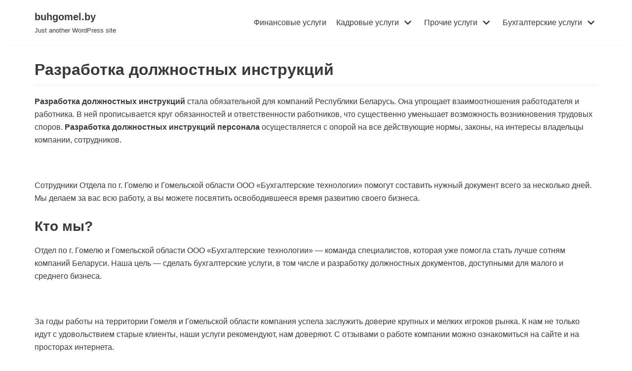

--- FILE ---
content_type: text/html; charset=UTF-8
request_url: https://buhgomel.by/razrabotka-dolzhnostnyh-instrukcij/
body_size: 121186
content:
<!DOCTYPE html>
<html lang="ru-RU">

<head>
	
	<meta charset="UTF-8">
	<meta name="viewport" content="width=device-width, initial-scale=1, minimum-scale=1">
	<link rel="profile" href="http://gmpg.org/xfn/11">
		<title>Разработка должностных инструкций &#8212; buhgomel.by</title>
<meta name='robots' content='max-image-preview:large' />
<link rel='dns-prefetch' href='//s.w.org' />
<link rel="alternate" type="application/rss+xml" title="buhgomel.by &raquo; Лента" href="https://buhgomel.by/feed/" />
<link rel="alternate" type="application/rss+xml" title="buhgomel.by &raquo; Лента комментариев" href="https://buhgomel.by/comments/feed/" />
		<script type="text/javascript">
			window._wpemojiSettings = {"baseUrl":"https:\/\/s.w.org\/images\/core\/emoji\/13.0.1\/72x72\/","ext":".png","svgUrl":"https:\/\/s.w.org\/images\/core\/emoji\/13.0.1\/svg\/","svgExt":".svg","source":{"concatemoji":"https:\/\/buhgomel.by\/wp-includes\/js\/wp-emoji-release.min.js?ver=5.7.14"}};
			!function(e,a,t){var n,r,o,i=a.createElement("canvas"),p=i.getContext&&i.getContext("2d");function s(e,t){var a=String.fromCharCode;p.clearRect(0,0,i.width,i.height),p.fillText(a.apply(this,e),0,0);e=i.toDataURL();return p.clearRect(0,0,i.width,i.height),p.fillText(a.apply(this,t),0,0),e===i.toDataURL()}function c(e){var t=a.createElement("script");t.src=e,t.defer=t.type="text/javascript",a.getElementsByTagName("head")[0].appendChild(t)}for(o=Array("flag","emoji"),t.supports={everything:!0,everythingExceptFlag:!0},r=0;r<o.length;r++)t.supports[o[r]]=function(e){if(!p||!p.fillText)return!1;switch(p.textBaseline="top",p.font="600 32px Arial",e){case"flag":return s([127987,65039,8205,9895,65039],[127987,65039,8203,9895,65039])?!1:!s([55356,56826,55356,56819],[55356,56826,8203,55356,56819])&&!s([55356,57332,56128,56423,56128,56418,56128,56421,56128,56430,56128,56423,56128,56447],[55356,57332,8203,56128,56423,8203,56128,56418,8203,56128,56421,8203,56128,56430,8203,56128,56423,8203,56128,56447]);case"emoji":return!s([55357,56424,8205,55356,57212],[55357,56424,8203,55356,57212])}return!1}(o[r]),t.supports.everything=t.supports.everything&&t.supports[o[r]],"flag"!==o[r]&&(t.supports.everythingExceptFlag=t.supports.everythingExceptFlag&&t.supports[o[r]]);t.supports.everythingExceptFlag=t.supports.everythingExceptFlag&&!t.supports.flag,t.DOMReady=!1,t.readyCallback=function(){t.DOMReady=!0},t.supports.everything||(n=function(){t.readyCallback()},a.addEventListener?(a.addEventListener("DOMContentLoaded",n,!1),e.addEventListener("load",n,!1)):(e.attachEvent("onload",n),a.attachEvent("onreadystatechange",function(){"complete"===a.readyState&&t.readyCallback()})),(n=t.source||{}).concatemoji?c(n.concatemoji):n.wpemoji&&n.twemoji&&(c(n.twemoji),c(n.wpemoji)))}(window,document,window._wpemojiSettings);
		</script>
		<style type="text/css">
img.wp-smiley,
img.emoji {
	display: inline !important;
	border: none !important;
	box-shadow: none !important;
	height: 1em !important;
	width: 1em !important;
	margin: 0 .07em !important;
	vertical-align: -0.1em !important;
	background: none !important;
	padding: 0 !important;
}
</style>
	<link rel='stylesheet' id='wp-block-library-css'  href='https://buhgomel.by/wp-includes/css/dist/block-library/style.min.css?ver=5.7.14' type='text/css' media='all' />
<link rel='stylesheet' id='neve-style-css'  href='https://buhgomel.by/wp-content/themes/neve/style-main.min.css?ver=2.11.2' type='text/css' media='all' />
<style id='neve-style-inline-css' type='text/css'>
.header-menu-sidebar-inner li.menu-item-nav-search { display: none; }
 .container{ max-width: 748px; } .alignfull > [class*="__inner-container"], .alignwide > [class*="__inner-container"]{ max-width:718px;margin:auto } .button.button-primary, button, input[type=button], .btn, input[type="submit"], /* Buttons in navigation */ ul[id^="nv-primary-navigation"] li.button.button-primary > a, .menu li.button.button-primary > a, .wp-block-button.is-style-primary .wp-block-button__link, .wc-block-grid .wp-block-button .wp-block-button__link, form input[type="submit"], form button[type="submit"], #comments input[type="submit"]{ background-color: var(--nv-primary-accent);color: #ffffff;border-radius:3px;border:none;border-width:1px 1px 1px 1px; } .button.button-primary:hover, ul[id^="nv-primary-navigation"] li.button.button-primary > a:hover, .menu li.button.button-primary > a:hover, .wp-block-button.is-style-primary .wp-block-button__link:hover, .wc-block-grid .wp-block-button .wp-block-button__link:hover, form input[type="submit"]:hover, form button[type="submit"]:hover, #comments input[type="submit"]:hover{ background-color: var(--nv-primary-accent);color: #ffffff; } .button.button-secondary:not(.secondary-default), .wp-block-button.is-style-secondary .wp-block-button__link{ background-color: rgba(0,0,0,0);color: var(--nv-text-color);border-radius:3px;border:1px solid;border-width:1px 1px 1px 1px; } .button.button-secondary.secondary-default{ background-color: rgba(0,0,0,0);color: var(--nv-text-color);border-radius:3px;border:1px solid;border-width:1px 1px 1px 1px; } .button.button-secondary:not(.secondary-default):hover, .wp-block-button.is-style-secondary .wp-block-button__link:hover{ background-color: rgba(0,0,0,0);color: var(--nv-text-color); } .button.button-secondary.secondary-default:hover{ background-color: rgba(0,0,0,0);color: var(--nv-text-color); } form:not([role="search"]):not(.woocommerce-cart-form):not(.woocommerce-ordering):not(.cart) input:read-write:not(#coupon_code), form textarea, form select, .widget select{ margin-bottom: 10px; } form input:read-write, form textarea, form select, form select option, form.wp-block-search input.wp-block-search__input, .widget select{ color: var(--nv-text-color); } form label, .wpforms-container .wpforms-field-label{ margin-bottom: 10px; } form.search-form input:read-write{ padding-right:45px !important; } .header-main-inner,.header-main-inner a:not(.button),.header-main-inner .navbar-toggle{ color: var(--nv-text-color); } .header-main-inner .nv-icon svg,.header-main-inner .nv-contact-list svg{ fill: var(--nv-text-color); } .header-main-inner .icon-bar{ background-color: var(--nv-text-color); } .hfg_header .header-main-inner .nav-ul .sub-menu{ background-color: var(--nv-site-bg); } .hfg_header .header-main-inner{ background-color: var(--nv-site-bg); } .header-menu-sidebar .header-menu-sidebar-bg,.header-menu-sidebar .header-menu-sidebar-bg a:not(.button),.header-menu-sidebar .header-menu-sidebar-bg .navbar-toggle{ color: var(--nv-text-color); } .header-menu-sidebar .header-menu-sidebar-bg .nv-icon svg,.header-menu-sidebar .header-menu-sidebar-bg .nv-contact-list svg{ fill: var(--nv-text-color); } .header-menu-sidebar .header-menu-sidebar-bg .icon-bar{ background-color: var(--nv-text-color); } .hfg_header .header-menu-sidebar .header-menu-sidebar-bg .nav-ul .sub-menu{ background-color: var(--nv-site-bg); } .hfg_header .header-menu-sidebar .header-menu-sidebar-bg{ background-color: var(--nv-site-bg); } .header-menu-sidebar{ width: 360px; } .builder-item--logo .site-logo img{ max-width: 120px; } .builder-item--logo .site-logo{ padding:10px 0px 10px 0px; } .builder-item--logo{ margin:0px 0px 0px 0px; } .builder-item--nav-icon .navbar-toggle{ padding:10px 15px 10px 15px; } .builder-item--nav-icon{ margin:0px 0px 0px 0px; } .builder-item--primary-menu .nav-menu-primary > .nav-ul li:not(.woocommerce-mini-cart-item) > a,.builder-item--primary-menu .nav-menu-primary > .nav-ul .has-caret > a,.builder-item--primary-menu .nav-menu-primary > .nav-ul .neve-mm-heading span,.builder-item--primary-menu .nav-menu-primary > .nav-ul .has-caret{ color: var(--nv-text-color); } .builder-item--primary-menu .nav-menu-primary > .nav-ul li:not(.woocommerce-mini-cart-item) > a:after,.builder-item--primary-menu .nav-menu-primary > .nav-ul li > .has-caret > a:after{ background-color: var(--nv-secondary-accent); } .builder-item--primary-menu .nav-menu-primary > .nav-ul li:not(.woocommerce-mini-cart-item):hover > a,.builder-item--primary-menu .nav-menu-primary > .nav-ul li:hover > .has-caret > a,.builder-item--primary-menu .nav-menu-primary > .nav-ul li:hover > .has-caret{ color: var(--nv-secondary-accent); } .builder-item--primary-menu .nav-menu-primary > .nav-ul li:hover > .has-caret svg{ fill: var(--nv-secondary-accent); } .builder-item--primary-menu .nav-menu-primary > .nav-ul li.current-menu-item > a,.builder-item--primary-menu .nav-menu-primary > .nav-ul li.current_page_item > a,.builder-item--primary-menu .nav-menu-primary > .nav-ul li.current_page_item > .has-caret > a{ color: var(--nv-primary-accent); } .builder-item--primary-menu .nav-menu-primary > .nav-ul li.current-menu-item > .has-caret svg{ fill: var(--nv-primary-accent); } .builder-item--primary-menu .nav-ul > li:not(:last-of-type){ margin-right:20px; } .builder-item--primary-menu .style-full-height .nav-ul li:not(.menu-item-nav-search):not(.menu-item-nav-cart):hover > a:after{ width: calc(100% + 20px); } .builder-item--primary-menu .nav-ul li a, .builder-item--primary-menu .neve-mm-heading span{ min-height: 25px; } .builder-item--primary-menu{ font-size: 1em; line-height: 1.6em; letter-spacing: 0px; font-weight: 500; text-transform: none; padding:0px 0px 0px 0px;margin:0px 0px 0px 0px; } .builder-item--primary-menu svg{ width: 1em;height: 1em; } .footer-bottom-inner{ background-color: var(--nv-site-bg); } .footer-bottom-inner,.footer-bottom-inner a:not(.button),.footer-bottom-inner .navbar-toggle{ color: var(--nv-text-color); } .footer-bottom-inner .nv-icon svg,.footer-bottom-inner .nv-contact-list svg{ fill: var(--nv-text-color); } .footer-bottom-inner .icon-bar{ background-color: var(--nv-text-color); } .footer-bottom-inner .nav-ul .sub-menu{ background-color: var(--nv-site-bg); } .builder-item--footer_copyright{ font-size: 1em; line-height: 1.6em; letter-spacing: 0px; font-weight: 500; text-transform: none; padding:0px 0px 0px 0px;margin:0px 0px 0px 0px; } .builder-item--footer_copyright svg{ width: 1em;height: 1em; } @media(min-width: 576px){ .container{ max-width: 992px; } .header-menu-sidebar{ width: 360px; } .builder-item--logo .site-logo img{ max-width: 120px; } .builder-item--logo .site-logo{ padding:10px 0px 10px 0px; } .builder-item--logo{ margin:0px 0px 0px 0px; } .builder-item--nav-icon .navbar-toggle{ padding:10px 15px 10px 15px; } .builder-item--nav-icon{ margin:0px 0px 0px 0px; } .builder-item--primary-menu .nav-ul > li:not(:last-of-type){ margin-right:20px; } .builder-item--primary-menu .style-full-height .nav-ul li:not(.menu-item-nav-search):not(.menu-item-nav-cart):hover > a:after{ width: calc(100% + 20px); } .builder-item--primary-menu .nav-ul li a, .builder-item--primary-menu .neve-mm-heading span{ min-height: 25px; } .builder-item--primary-menu{ font-size: 1em; line-height: 1.6em; letter-spacing: 0px; padding:0px 0px 0px 0px;margin:0px 0px 0px 0px; } .builder-item--primary-menu svg{ width: 1em;height: 1em; } .builder-item--footer_copyright{ font-size: 1em; line-height: 1.6em; letter-spacing: 0px; padding:0px 0px 0px 0px;margin:0px 0px 0px 0px; } .builder-item--footer_copyright svg{ width: 1em;height: 1em; } }@media(min-width: 960px){ .container{ max-width: 1170px; } #content .container .col, #content .container-fluid .col{ max-width: 100%; } .alignfull > [class*="__inner-container"], .alignwide > [class*="__inner-container"]{ max-width:1140px } .container-fluid .alignfull > [class*="__inner-container"], .container-fluid .alignwide > [class*="__inner-container"]{ max-width:calc(100% + 15px) } .nv-sidebar-wrap, .nv-sidebar-wrap.shop-sidebar{ max-width: 0%; } .header-menu-sidebar{ width: 360px; } .builder-item--logo .site-logo img{ max-width: 120px; } .builder-item--logo .site-logo{ padding:10px 0px 10px 0px; } .builder-item--logo{ margin:0px 0px 0px 0px; } .builder-item--nav-icon .navbar-toggle{ padding:10px 15px 10px 15px; } .builder-item--nav-icon{ margin:0px 0px 0px 0px; } .builder-item--primary-menu .nav-ul > li:not(:last-of-type){ margin-right:20px; } .builder-item--primary-menu .style-full-height .nav-ul li:not(.menu-item-nav-search):not(.menu-item-nav-cart) > a:after{ left:-10px;right:-10px } .builder-item--primary-menu .style-full-height .nav-ul li:not(.menu-item-nav-search):not(.menu-item-nav-cart):hover > a:after{ width: calc(100% + 20px); } .builder-item--primary-menu .nav-ul li a, .builder-item--primary-menu .neve-mm-heading span{ min-height: 25px; } .builder-item--primary-menu{ font-size: 1em; line-height: 1.6em; letter-spacing: 0px; padding:0px 0px 0px 0px;margin:0px 0px 0px 0px; } .builder-item--primary-menu svg{ width: 1em;height: 1em; } .builder-item--footer_copyright{ font-size: 1em; line-height: 1.6em; letter-spacing: 0px; padding:0px 0px 0px 0px;margin:0px 0px 0px 0px; } .builder-item--footer_copyright svg{ width: 1em;height: 1em; } }:root{--nv-primary-accent:#0366d6;--nv-secondary-accent:#0e509a;--nv-site-bg:#ffffff;--nv-light-bg:#ededed;--nv-dark-bg:#14171c;--nv-text-color:#393939;--nv-text-dark-bg:#ffffff;--nv-c-1:#77b978;--nv-c-2:#f37262;--nv-fallback-ff:Arial, Helvetica, sans-serif;}
</style>
<link rel="https://api.w.org/" href="https://buhgomel.by/wp-json/" /><link rel="alternate" type="application/json" href="https://buhgomel.by/wp-json/wp/v2/pages/238" /><link rel="EditURI" type="application/rsd+xml" title="RSD" href="https://buhgomel.by/xmlrpc.php?rsd" />
<link rel="wlwmanifest" type="application/wlwmanifest+xml" href="https://buhgomel.by/wp-includes/wlwmanifest.xml" /> 
<meta name="generator" content="WordPress 5.7.14" />
<link rel="canonical" href="https://buhgomel.by/razrabotka-dolzhnostnyh-instrukcij/" />
<link rel='shortlink' href='https://buhgomel.by/?p=238' />
<link rel="alternate" type="application/json+oembed" href="https://buhgomel.by/wp-json/oembed/1.0/embed?url=https%3A%2F%2Fbuhgomel.by%2Frazrabotka-dolzhnostnyh-instrukcij%2F" />
<link rel="alternate" type="text/xml+oembed" href="https://buhgomel.by/wp-json/oembed/1.0/embed?url=https%3A%2F%2Fbuhgomel.by%2Frazrabotka-dolzhnostnyh-instrukcij%2F&#038;format=xml" />
<style type="text/css">.recentcomments a{display:inline !important;padding:0 !important;margin:0 !important;}</style>
	</head>

<body  class="page-template-default page page-id-238 page-child parent-pageid-219 nv-sidebar-full-width menu_sidebar_slide_left" id="neve_body"  >
<div class="wrapper">
	
	<header class="header" role="banner">
		<a class="neve-skip-link show-on-focus" href="#content" tabindex="0">
			Перейти к содержимому		</a>
		<div id="header-grid"  class="hfg_header site-header">
	
<nav class="header--row header-main hide-on-mobile hide-on-tablet layout-full-contained nv-navbar header--row"
	data-row-id="main" data-show-on="desktop">

	<div
		class="header--row-inner header-main-inner">
		<div class="container">
			<div
				class="row row--wrapper"
				data-section="hfg_header_layout_main" >
				<div class="builder-item hfg-item-first col-2 desktop-left"><div class="item--inner builder-item--logo"
		data-section="title_tagline"
		data-item-id="logo">
	<div class="site-logo">
	<a class="brand" href="https://buhgomel.by/" title="buhgomel.by"
			aria-label="buhgomel.by"><div class="nv-title-tagline-wrap"><p class="site-title">buhgomel.by</p><small>Just another WordPress site</small></div></a></div>

	</div>

</div><div class="builder-item has-nav hfg-item-last col-10 desktop-right"><div class="item--inner builder-item--primary-menu has_menu"
		data-section="header_menu_primary"
		data-item-id="primary-menu">
	<div class="nv-nav-wrap">
	<div role="navigation" class="style-plain nav-menu-primary"
			aria-label="Основное меню">

		<ul id="nv-primary-navigation-main" class="primary-menu-ul nav-ul"><li id="menu-item-427" class="menu-item menu-item-type-post_type menu-item-object-page menu-item-427"><a href="https://buhgomel.by/finansovye-uslugi/">Финансовые услуги</a></li>
<li id="menu-item-428" class="menu-item menu-item-type-post_type menu-item-object-page current-page-ancestor current-menu-ancestor current-menu-parent current-page-parent current_page_parent current_page_ancestor menu-item-has-children menu-item-428"><a href="https://buhgomel.by/kadrovye-uslugi/"><span class="menu-item-title-wrap">Кадровые услуги</span><div class="caret-wrap 2" tabindex="0"><span class="caret"><svg xmlns="http://www.w3.org/2000/svg" viewBox="0 0 448 512"><path d="M207.029 381.476L12.686 187.132c-9.373-9.373-9.373-24.569 0-33.941l22.667-22.667c9.357-9.357 24.522-9.375 33.901-.04L224 284.505l154.745-154.021c9.379-9.335 24.544-9.317 33.901.04l22.667 22.667c9.373 9.373 9.373 24.569 0 33.941L240.971 381.476c-9.373 9.372-24.569 9.372-33.942 0z"/></svg></span></div></a>
<ul class="sub-menu">
	<li id="menu-item-429" class="menu-item menu-item-type-post_type menu-item-object-page menu-item-429"><a href="https://buhgomel.by/vedenie-voinskogo-ucheta/">Ведение воинского учета</a></li>
	<li id="menu-item-430" class="menu-item menu-item-type-post_type menu-item-object-page menu-item-430"><a href="https://buhgomel.by/audit-kadrovogo-deloproizvodstva/">Аудит кадрового делопроизводства</a></li>
	<li id="menu-item-431" class="menu-item menu-item-type-post_type menu-item-object-page menu-item-431"><a href="https://buhgomel.by/autsorsing-kadrovogo-deloproizvodstva/">Аутсорсинг кадрового делопроизводства</a></li>
	<li id="menu-item-432" class="menu-item menu-item-type-post_type menu-item-object-page menu-item-432"><a href="https://buhgomel.by/vosstanovlenie-kadrovogo-ucheta/">Восстановление кадрового учета</a></li>
	<li id="menu-item-433" class="menu-item menu-item-type-post_type menu-item-object-page menu-item-433"><a href="https://buhgomel.by/obsluzhivanie-kadrovogo-deloproizvodstva/">Обслуживание кадрового делопроизводства</a></li>
	<li id="menu-item-434" class="menu-item menu-item-type-post_type menu-item-object-page menu-item-434"><a href="https://buhgomel.by/razrabotka-nomenklatury-del/">Разработка номенклатуры дел – для опытных специалистов</a></li>
	<li id="menu-item-435" class="menu-item menu-item-type-post_type menu-item-object-page menu-item-435"><a href="https://buhgomel.by/razrabotka-pravil-vnutrennego-poryadka/">Разработка правил внутреннего порядка — значимое действие для любой компании</a></li>
	<li id="menu-item-436" class="menu-item menu-item-type-post_type menu-item-object-page current-menu-item page_item page-item-238 current_page_item menu-item-436"><a href="https://buhgomel.by/razrabotka-dolzhnostnyh-instrukcij/" aria-current="page">Разработка должностных инструкций</a></li>
	<li id="menu-item-437" class="menu-item menu-item-type-post_type menu-item-object-page menu-item-437"><a href="https://buhgomel.by/sostavlenie-i-oformlenie-organizacionno-rasporyaditelnyh-dokumentov/">Составление и оформление организационно-распорядительных документов</a></li>
	<li id="menu-item-438" class="menu-item menu-item-type-post_type menu-item-object-page menu-item-438"><a href="https://buhgomel.by/sostavlenie-shtatnogo-raspisaniya/">Составление штатного расписания</a></li>
</ul>
</li>
<li id="menu-item-439" class="menu-item menu-item-type-post_type menu-item-object-page menu-item-has-children menu-item-439"><a href="https://buhgomel.by/prochie-uslugi/"><span class="menu-item-title-wrap">Прочие услуги</span><div class="caret-wrap 13" tabindex="0"><span class="caret"><svg xmlns="http://www.w3.org/2000/svg" viewBox="0 0 448 512"><path d="M207.029 381.476L12.686 187.132c-9.373-9.373-9.373-24.569 0-33.941l22.667-22.667c9.357-9.357 24.522-9.375 33.901-.04L224 284.505l154.745-154.021c9.379-9.335 24.544-9.317 33.901.04l22.667 22.667c9.373 9.373 9.373 24.569 0 33.941L240.971 381.476c-9.373 9.372-24.569 9.372-33.942 0z"/></svg></span></div></a>
<ul class="sub-menu">
	<li id="menu-item-440" class="menu-item menu-item-type-post_type menu-item-object-page menu-item-has-children menu-item-440"><a href="https://buhgomel.by/reorganizaciya-biznesa/"><span class="menu-item-title-wrap">Реорганизация бизнеса</span><div class="caret-wrap 14" tabindex="0"><span class="caret"><svg xmlns="http://www.w3.org/2000/svg" viewBox="0 0 448 512"><path d="M207.029 381.476L12.686 187.132c-9.373-9.373-9.373-24.569 0-33.941l22.667-22.667c9.357-9.357 24.522-9.375 33.901-.04L224 284.505l154.745-154.021c9.379-9.335 24.544-9.317 33.901.04l22.667 22.667c9.373 9.373 9.373 24.569 0 33.941L240.971 381.476c-9.373 9.372-24.569 9.372-33.942 0z"/></svg></span></div></a>
	<ul class="sub-menu">
		<li id="menu-item-441" class="menu-item menu-item-type-post_type menu-item-object-page menu-item-441"><a href="https://buhgomel.by/reorganizaciya-v-forme-sliyaniya/">Реорганизация в форме слияния</a></li>
		<li id="menu-item-442" class="menu-item menu-item-type-post_type menu-item-object-page menu-item-442"><a href="https://buhgomel.by/reorganizaciya-ooo/">Реорганизация ООО</a></li>
		<li id="menu-item-443" class="menu-item menu-item-type-post_type menu-item-object-page menu-item-443"><a href="https://buhgomel.by/reorganizaciya-chup/">Реорганизация ЧУП</a></li>
		<li id="menu-item-444" class="menu-item menu-item-type-post_type menu-item-object-page menu-item-444"><a href="https://buhgomel.by/reorganizaciya-odo/">Реорганизация ОДО</a></li>
		<li id="menu-item-445" class="menu-item menu-item-type-post_type menu-item-object-page menu-item-445"><a href="https://buhgomel.by/reorganizaciya-zao/">Реорганизация ЗАО</a></li>
	</ul>
</li>
	<li id="menu-item-446" class="menu-item menu-item-type-post_type menu-item-object-page menu-item-has-children menu-item-446"><a href="https://buhgomel.by/vnesenie-izmenenij-v-uchreditelnye-dokumenty/"><span class="menu-item-title-wrap">Внесение изменений в учредительные документы</span><div class="caret-wrap 20" tabindex="0"><span class="caret"><svg xmlns="http://www.w3.org/2000/svg" viewBox="0 0 448 512"><path d="M207.029 381.476L12.686 187.132c-9.373-9.373-9.373-24.569 0-33.941l22.667-22.667c9.357-9.357 24.522-9.375 33.901-.04L224 284.505l154.745-154.021c9.379-9.335 24.544-9.317 33.901.04l22.667 22.667c9.373 9.373 9.373 24.569 0 33.941L240.971 381.476c-9.373 9.372-24.569 9.372-33.942 0z"/></svg></span></div></a>
	<ul class="sub-menu">
		<li id="menu-item-447" class="menu-item menu-item-type-post_type menu-item-object-page menu-item-447"><a href="https://buhgomel.by/vnesenie-izmenenij-v-naimenovanie-organizacii/">Внесение изменений в наименование организации – ответственная процедура</a></li>
		<li id="menu-item-448" class="menu-item menu-item-type-post_type menu-item-object-page menu-item-448"><a href="https://buhgomel.by/vnesenie-izmenenij-v-razmer-ustavnogo-fonda/">Внесение изменений в размер уставного фонда: с профессионалами – проще</a></li>
		<li id="menu-item-449" class="menu-item menu-item-type-post_type menu-item-object-page menu-item-449"><a href="https://buhgomel.by/vnesenie-izmenenij-v-sostav-uchastnikov/">Внесение изменений в состав участников: доверие – профессионалам!</a></li>
		<li id="menu-item-451" class="menu-item menu-item-type-post_type menu-item-object-page menu-item-451"><a href="https://buhgomel.by/vnesenie-izmenenij-juridicheskogo-adresa/">Внесение изменений юридического адреса – простая задача для профессионалов</a></li>
	</ul>
</li>
	<li id="menu-item-452" class="menu-item menu-item-type-post_type menu-item-object-page menu-item-has-children menu-item-452"><a href="https://buhgomel.by/likvidaciya-biznesa/"><span class="menu-item-title-wrap">Ликвидация бизнеса</span><div class="caret-wrap 25" tabindex="0"><span class="caret"><svg xmlns="http://www.w3.org/2000/svg" viewBox="0 0 448 512"><path d="M207.029 381.476L12.686 187.132c-9.373-9.373-9.373-24.569 0-33.941l22.667-22.667c9.357-9.357 24.522-9.375 33.901-.04L224 284.505l154.745-154.021c9.379-9.335 24.544-9.317 33.901.04l22.667 22.667c9.373 9.373 9.373 24.569 0 33.941L240.971 381.476c-9.373 9.372-24.569 9.372-33.942 0z"/></svg></span></div></a>
	<ul class="sub-menu">
		<li id="menu-item-453" class="menu-item menu-item-type-post_type menu-item-object-page menu-item-453"><a href="https://buhgomel.by/likvidaciya-ip/">Ликвидация ИП</a></li>
		<li id="menu-item-454" class="menu-item menu-item-type-post_type menu-item-object-page menu-item-454"><a href="https://buhgomel.by/likvidaciya-oao/">Ликвидация ОАО</a></li>
		<li id="menu-item-455" class="menu-item menu-item-type-post_type menu-item-object-page menu-item-455"><a href="https://buhgomel.by/likvidaciya-ooo/">Ликвидация ООО</a></li>
		<li id="menu-item-456" class="menu-item menu-item-type-post_type menu-item-object-page menu-item-456"><a href="https://buhgomel.by/likvidaciya-up/">Ликвидация УП</a></li>
		<li id="menu-item-457" class="menu-item menu-item-type-post_type menu-item-object-page menu-item-457"><a href="https://buhgomel.by/likvidaciya-chup/">Ликвидация ЧУП</a></li>
	</ul>
</li>
	<li id="menu-item-459" class="menu-item menu-item-type-post_type menu-item-object-page menu-item-has-children menu-item-459"><a href="https://buhgomel.by/registraciya-biznesa/"><span class="menu-item-title-wrap">Регистрация бизнеса</span><div class="caret-wrap 31" tabindex="0"><span class="caret"><svg xmlns="http://www.w3.org/2000/svg" viewBox="0 0 448 512"><path d="M207.029 381.476L12.686 187.132c-9.373-9.373-9.373-24.569 0-33.941l22.667-22.667c9.357-9.357 24.522-9.375 33.901-.04L224 284.505l154.745-154.021c9.379-9.335 24.544-9.317 33.901.04l22.667 22.667c9.373 9.373 9.373 24.569 0 33.941L240.971 381.476c-9.373 9.372-24.569 9.372-33.942 0z"/></svg></span></div></a>
	<ul class="sub-menu">
		<li id="menu-item-458" class="menu-item menu-item-type-post_type menu-item-object-page menu-item-458"><a href="https://buhgomel.by/registraciya-up/">Регистрация УП</a></li>
		<li id="menu-item-460" class="menu-item menu-item-type-post_type menu-item-object-page menu-item-460"><a href="https://buhgomel.by/registraciya-chup/">Регистрация ЧУП</a></li>
		<li id="menu-item-461" class="menu-item menu-item-type-post_type menu-item-object-page menu-item-461"><a href="https://buhgomel.by/registraciya-ip/">Регистрация ИП</a></li>
		<li id="menu-item-462" class="menu-item menu-item-type-post_type menu-item-object-page menu-item-462"><a href="https://buhgomel.by/registraciya-oao/">Регистрация ОАО</a></li>
		<li id="menu-item-463" class="menu-item menu-item-type-post_type menu-item-object-page menu-item-463"><a href="https://buhgomel.by/registraciya-odo/">Регистрация ОДО</a></li>
		<li id="menu-item-464" class="menu-item menu-item-type-post_type menu-item-object-page menu-item-464"><a href="https://buhgomel.by/registraciya-ooo">Регистрация ООО</a></li>
		<li id="menu-item-465" class="menu-item menu-item-type-post_type menu-item-object-page menu-item-465"><a href="https://buhgomel.by/registraciya-zao/">Регистрация ЗАО</a></li>
		<li id="menu-item-467" class="menu-item menu-item-type-post_type menu-item-object-page menu-item-467"><a href="https://buhgomel.by/registraciya-chp/">Регистрация ЧП</a></li>
		<li id="menu-item-468" class="menu-item menu-item-type-post_type menu-item-object-page menu-item-468"><a href="https://buhgomel.by/registraciya-filiala/"> Регистрация филиала</a></li>
	</ul>
</li>
</ul>
</li>
<li id="menu-item-469" class="menu-item menu-item-type-post_type menu-item-object-page menu-item-has-children menu-item-469"><a href="https://buhgomel.by/buhgalterskie-uslugi/"><span class="menu-item-title-wrap">Бухгалтерские услуги</span><div class="caret-wrap 41" tabindex="0"><span class="caret"><svg xmlns="http://www.w3.org/2000/svg" viewBox="0 0 448 512"><path d="M207.029 381.476L12.686 187.132c-9.373-9.373-9.373-24.569 0-33.941l22.667-22.667c9.357-9.357 24.522-9.375 33.901-.04L224 284.505l154.745-154.021c9.379-9.335 24.544-9.317 33.901.04l22.667 22.667c9.373 9.373 9.373 24.569 0 33.941L240.971 381.476c-9.373 9.372-24.569 9.372-33.942 0z"/></svg></span></div></a>
<ul class="sub-menu">
	<li id="menu-item-470" class="menu-item menu-item-type-post_type menu-item-object-page menu-item-has-children menu-item-470"><a href="https://buhgomel.by/autsorsing-buhgalterskogo-i-nalogovogo-ucheta/"><span class="menu-item-title-wrap">Аутсорсинг бухгалтерского и налогового учета</span><div class="caret-wrap 42" tabindex="0"><span class="caret"><svg xmlns="http://www.w3.org/2000/svg" viewBox="0 0 448 512"><path d="M207.029 381.476L12.686 187.132c-9.373-9.373-9.373-24.569 0-33.941l22.667-22.667c9.357-9.357 24.522-9.375 33.901-.04L224 284.505l154.745-154.021c9.379-9.335 24.544-9.317 33.901.04l22.667 22.667c9.373 9.373 9.373 24.569 0 33.941L240.971 381.476c-9.373 9.372-24.569 9.372-33.942 0z"/></svg></span></div></a>
	<ul class="sub-menu">
		<li id="menu-item-471" class="menu-item menu-item-type-post_type menu-item-object-page menu-item-471"><a href="https://buhgomel.by/autsorsing-buhgalterskogo-i-nalogovogo-uchjota-dlya-ooo/">Аутсорсинг бухгалтерского и налогового учёта для ООО</a></li>
		<li id="menu-item-472" class="menu-item menu-item-type-post_type menu-item-object-page menu-item-472"><a href="https://buhgomel.by/autsorsing-buhgalterskogo-i-nalogovogo-ucheta-pri-envd/">Аутсорсинг бухгалтерского и налогового учета при ЕНВД</a></li>
		<li id="menu-item-473" class="menu-item menu-item-type-post_type menu-item-object-page menu-item-473"><a href="https://buhgomel.by/autsorsing-buhgalterskogo-i-nalogovogo-ucheta-dlya-zao/">Аутсорсинг бухгалтерского и налогового учета для ЗАО</a></li>
		<li id="menu-item-474" class="menu-item menu-item-type-post_type menu-item-object-page menu-item-474"><a href="https://buhgomel.by/autsorsing-buhgalterskogo-i-nalogovogo-ucheta-pri-usn/">Аутсорсинг бухгалтерского и налогового учета при УСН</a></li>
		<li id="menu-item-475" class="menu-item menu-item-type-post_type menu-item-object-page menu-item-475"><a href="https://buhgomel.by/autsorsing-buhgalterskogo-i-nalogovogo-ucheta-pri-osn/">Аутсорсинг бухгалтерского и налогового учета при ОСН</a></li>
		<li id="menu-item-476" class="menu-item menu-item-type-post_type menu-item-object-page menu-item-476"><a href="https://buhgomel.by/autsorsing-buhgalterskogo-i-nalogovogo-ucheta-dlya-kooperativa/">Аутсорсинг бухгалтерского и налогового учета для кооператива</a></li>
		<li id="menu-item-477" class="menu-item menu-item-type-post_type menu-item-object-page menu-item-477"><a href="https://buhgomel.by/autsorsing-buhgalterskogo-i-nalogovogo-ucheta-dlya-filiala/">Аутсорсинг бухгалтерского и налогового учета для филиала</a></li>
		<li id="menu-item-478" class="menu-item menu-item-type-post_type menu-item-object-page menu-item-478"><a href="https://buhgomel.by/autsorsing-buhgalterskogo-i-nalogovogo-ucheta-dlya-fermerskih-hozyajstv/">Аутсорсинг бухгалтерского и налогового учета для фермерских хозяйств</a></li>
		<li id="menu-item-479" class="menu-item menu-item-type-post_type menu-item-object-page menu-item-479"><a href="https://buhgomel.by/autsorsing-buhgalterskogo-i-nalogovogo-ucheta-dlya-tszh/">Аутсорсинг бухгалтерского и налогового учета для ТСЖ</a></li>
		<li id="menu-item-480" class="menu-item menu-item-type-post_type menu-item-object-page menu-item-480"><a href="https://buhgomel.by/autsorsing-buhgalterskogo-i-nalogovogo-ucheta-dlya-associacij/">Аутсорсинг бухгалтерского и налогового учета для ассоциаций</a></li>
		<li id="menu-item-481" class="menu-item menu-item-type-post_type menu-item-object-page menu-item-481"><a href="https://buhgomel.by/autsorsing-buhgalterskogo-i-nalogovogo-ucheta-dlya-predpriyatij/">Аутсорсинг бухгалтерского и налогового учета для предприятий</a></li>
		<li id="menu-item-482" class="menu-item menu-item-type-post_type menu-item-object-page menu-item-482"><a href="https://buhgomel.by/autsorsing-buhgalterskogo-i-nalogovogo-ucheta-dlya-predstavitelstv/">Аутсорсинг бухгалтерского и налогового учета для представительств</a></li>
		<li id="menu-item-483" class="menu-item menu-item-type-post_type menu-item-object-page menu-item-483"><a href="https://buhgomel.by/autsorsing-buhgalterskogo-i-nalogovogo-ucheta-dlya-inostrannyh-predpriyatij/">Аутсорсинг бухгалтерского и налогового учета для иностранных предприятий</a></li>
		<li id="menu-item-484" class="menu-item menu-item-type-post_type menu-item-object-page menu-item-484"><a href="https://buhgomel.by/autsorsing-buhgalterskogo-i-nalogovogo-ucheta-dlya-odo/">Аутсорсинг бухгалтерского и налогового учета для ОДО</a></li>
	</ul>
</li>
	<li id="menu-item-485" class="menu-item menu-item-type-post_type menu-item-object-page menu-item-has-children menu-item-485"><a href="https://buhgomel.by/abonentskoe-buhgalterskoe-i-nalogovoe-obsluzhivanie/"><span class="menu-item-title-wrap">Абонентское бухгалтерское и налоговое обслуживание</span><div class="caret-wrap 57" tabindex="0"><span class="caret"><svg xmlns="http://www.w3.org/2000/svg" viewBox="0 0 448 512"><path d="M207.029 381.476L12.686 187.132c-9.373-9.373-9.373-24.569 0-33.941l22.667-22.667c9.357-9.357 24.522-9.375 33.901-.04L224 284.505l154.745-154.021c9.379-9.335 24.544-9.317 33.901.04l22.667 22.667c9.373 9.373 9.373 24.569 0 33.941L240.971 381.476c-9.373 9.372-24.569 9.372-33.942 0z"/></svg></span></div></a>
	<ul class="sub-menu">
		<li id="menu-item-486" class="menu-item menu-item-type-post_type menu-item-object-page menu-item-486"><a href="https://buhgomel.by/abonentskoe-buhgalterskoe-i-nalogovoe-obsluzhivanie-dlya-ooo/">Абонентское бухгалтерское и налоговое обслуживание для ООО</a></li>
		<li id="menu-item-487" class="menu-item menu-item-type-post_type menu-item-object-page menu-item-487"><a href="https://buhgomel.by/abonentskoe-buhgalterskoe-i-nalogovoe-obsluzhivanie-dlya-ip/">Абонентское бухгалтерское и налоговое обслуживание для индивидуального предпринимателя (ИП)</a></li>
		<li id="menu-item-488" class="menu-item menu-item-type-post_type menu-item-object-page menu-item-488"><a href="https://buhgomel.by/abonentskoe-buhgalterskoe-i-nalogovoe-obsluzhivanie-pri-usn/">Абонентское бухгалтерское и налоговое обслуживание при УСН</a></li>
		<li id="menu-item-489" class="menu-item menu-item-type-post_type menu-item-object-page menu-item-489"><a href="https://buhgomel.by/abonentskoe-buhgalterskoe-i-nalogovoe-obsluzhivanie-pri-osn/">Абонентское бухгалтерское и налоговое обслуживание при ОСН</a></li>
	</ul>
</li>
	<li id="menu-item-490" class="menu-item menu-item-type-post_type menu-item-object-page menu-item-has-children menu-item-490"><a href="https://buhgomel.by/buhgalterskie-konsultacii-poyasneniya-i-razyasneniya/"><span class="menu-item-title-wrap">Бухгалтерские консультации: пояснения и разъяснения</span><div class="caret-wrap 62" tabindex="0"><span class="caret"><svg xmlns="http://www.w3.org/2000/svg" viewBox="0 0 448 512"><path d="M207.029 381.476L12.686 187.132c-9.373-9.373-9.373-24.569 0-33.941l22.667-22.667c9.357-9.357 24.522-9.375 33.901-.04L224 284.505l154.745-154.021c9.379-9.335 24.544-9.317 33.901.04l22.667 22.667c9.373 9.373 9.373 24.569 0 33.941L240.971 381.476c-9.373 9.372-24.569 9.372-33.942 0z"/></svg></span></div></a>
	<ul class="sub-menu">
		<li id="menu-item-491" class="menu-item menu-item-type-post_type menu-item-object-page menu-item-491"><a href="https://buhgomel.by/buhgalterskie-konsultacii-dlya-fizicheskih-lic/">Бухгалтерские консультации для физических лиц</a></li>
		<li id="menu-item-492" class="menu-item menu-item-type-post_type menu-item-object-page menu-item-492"><a href="https://buhgomel.by/konsultacii-po-voprosam-organizacii-buhgalterskogo-ucheta/">Консультации по вопросам организации бухгалтерского учета</a></li>
		<li id="menu-item-493" class="menu-item menu-item-type-post_type menu-item-object-page menu-item-493"><a href="https://buhgomel.by/buhgalterskaya-konsultaciya-po-voprosam-kreditovaniya-juridicheskih-lic-i-ip/">Бухгалтерская консультация по вопросам кредитования юридических лиц и ИП</a></li>
		<li id="menu-item-494" class="menu-item menu-item-type-post_type menu-item-object-page menu-item-494"><a href="https://buhgomel.by/buhgalterskaya-konsultaciya-po-voprosam-lizinga-imushhestva/">Бухгалтерская консультация по вопросам лизинга имущества</a></li>
		<li id="menu-item-495" class="menu-item menu-item-type-post_type menu-item-object-page menu-item-495"><a href="https://buhgomel.by/buhgalterskie-konsultacii-po-voprosam-vedeniya-kassovoj-discipliny/">Бухгалтерские консультации по вопросам ведения кассовой дисциплины</a></li>
		<li id="menu-item-496" class="menu-item menu-item-type-post_type menu-item-object-page menu-item-496"><a href="https://buhgomel.by/buhgalterskie-konsultacii-po-voprosam-vedeniya-ucheta-i-deyatelnosti-jur-lic/">Бухгалтерские консультации по вопросам ведения учета и деятельности юр. лиц</a></li>
		<li id="menu-item-497" class="menu-item menu-item-type-post_type menu-item-object-page menu-item-497"><a href="https://buhgomel.by/buhgalterskie-konsultacii-po-voprosam-vneshneekonomicheskoj-deyatelnosti-ved-eksport-import/">Бухгалтерские консультации по вопросам внешнеэкономической деятельности (ВЭД: экспорт, импорт)</a></li>
		<li id="menu-item-498" class="menu-item menu-item-type-post_type menu-item-object-page menu-item-498"><a href="https://buhgomel.by/buhgalterskie-konsultacii-po-voprosam-vosstanovleniya-buhgalterskogo-i-nalogovogo-ucheta/">Бухгалтерские консультации по вопросам восстановления бухгалтерского и налогового учета</a></li>
		<li id="menu-item-499" class="menu-item menu-item-type-post_type menu-item-object-page menu-item-499"><a href="https://buhgomel.by/buhgalterskie-konsultacii-po-nachisleniju-i-vyplate-zarabotnoj-platy-sotrudnikam/">Бухгалтерские консультации по начислению и выплате заработной платы сотрудникам</a></li>
		<li id="menu-item-500" class="menu-item menu-item-type-post_type menu-item-object-page menu-item-500"><a href="https://buhgomel.by/buhgalterskie-konsultacii-po-voprosam-tamozhennogo-zakonodatelstva/">Бухгалтерские консультации по вопросам таможенного законодательства</a></li>
		<li id="menu-item-501" class="menu-item menu-item-type-post_type menu-item-object-page menu-item-501"><a href="https://buhgomel.by/buhgalterskie-konsultacii-po-voprosam-hozyajstvovaniya-it-kompanij/">Бухгалтерские консультации по вопросам хозяйствования IT-компаний</a></li>
		<li id="menu-item-502" class="menu-item menu-item-type-post_type menu-item-object-page menu-item-502"><a href="https://buhgomel.by/buhgalterskie-konsultacii-po-voprosam-hozyajstvovaniya-zarubezhnyh-organizacij-v-rb/">Бухгалтерские консультации по вопросам хозяйствования зарубежных организаций в РБ</a></li>
		<li id="menu-item-503" class="menu-item menu-item-type-post_type menu-item-object-page menu-item-503"><a href="https://buhgomel.by/buhgalterskie-konsultacii-po-voprosam-hozyajstvovaniya-rezidentov-pvt/">Бухгалтерские консультации по вопросам хозяйствования резидентов ПВТ</a></li>
		<li id="menu-item-504" class="menu-item menu-item-type-post_type menu-item-object-page menu-item-504"><a href="https://buhgomel.by/buhgalterskaya-konsultaciya-po-voprosam-biznes-planirovaniya/">Бухгалтерская консультация по вопросам бизнес-планирования</a></li>
		<li id="menu-item-505" class="menu-item menu-item-type-post_type menu-item-object-page menu-item-505"><a href="https://buhgomel.by/buhgalterskie-konsultacii-po-voprosam-valjutnogo-kontrolya-i-regulirovaniya/">Бухгалтерские консультации по вопросам валютного контроля и регулирования</a></li>
		<li id="menu-item-506" class="menu-item menu-item-type-post_type menu-item-object-page menu-item-506"><a href="https://buhgomel.by/buhgalterskie-konsultacii-po-voprosam-vedeniya-ucheta-i-deyatelnosti-ooo-odo/">Бухгалтерские консультации по вопросам ведения учета и деятельности ООО (ОДО)</a></li>
		<li id="menu-item-507" class="menu-item menu-item-type-post_type menu-item-object-page menu-item-507"><a href="https://buhgomel.by/buhgalterskie-konsultacii-po-voprosam-likvidacii-biznesa/">Бухгалтерские консультации по вопросам ликвидации бизнеса</a></li>
		<li id="menu-item-508" class="menu-item menu-item-type-post_type menu-item-object-page menu-item-508"><a href="https://buhgomel.by/buhgalterskie-konsultacii-po-voprosam-podgotovki-k-planovym-proverkam-imns/">Бухгалтерские консультации по вопросам подготовки к плановым проверкам ИМНС</a></li>
		<li id="menu-item-509" class="menu-item menu-item-type-post_type menu-item-object-page menu-item-509"><a href="https://buhgomel.by/buhgalterskie-konsultacii-po-voprosam-vedeniya-ucheta-pri-en-dlya-ip/">Бухгалтерские консультации по вопросам ведения учета при ЕН для ИП</a></li>
		<li id="menu-item-510" class="menu-item menu-item-type-post_type menu-item-object-page menu-item-510"><a href="https://buhgomel.by/buhgalterskie-konsultacii-po-voprosam-sozdaniya-biznesa/">Бухгалтерские консультации по вопросам создания бизнеса</a></li>
		<li id="menu-item-511" class="menu-item menu-item-type-post_type menu-item-object-page menu-item-511"><a href="https://buhgomel.by/konsultaciya-buhgaltera-po-voprosam-vedeniya-biznesa/">Консультация бухгалтера по вопросам ведения бизнеса</a></li>
	</ul>
</li>
	<li id="menu-item-512" class="menu-item menu-item-type-post_type menu-item-object-page menu-item-has-children menu-item-512"><a href="https://buhgomel.by/vosstanovlenie-buhgalterskogo-i-nalogovogo-ucheta/"><span class="menu-item-title-wrap">Восстановление бухгалтерского и налогового учета</span><div class="caret-wrap 84" tabindex="0"><span class="caret"><svg xmlns="http://www.w3.org/2000/svg" viewBox="0 0 448 512"><path d="M207.029 381.476L12.686 187.132c-9.373-9.373-9.373-24.569 0-33.941l22.667-22.667c9.357-9.357 24.522-9.375 33.901-.04L224 284.505l154.745-154.021c9.379-9.335 24.544-9.317 33.901.04l22.667 22.667c9.373 9.373 9.373 24.569 0 33.941L240.971 381.476c-9.373 9.372-24.569 9.372-33.942 0z"/></svg></span></div></a>
	<ul class="sub-menu">
		<li id="menu-item-513" class="menu-item menu-item-type-post_type menu-item-object-page menu-item-513"><a href="https://buhgomel.by/vosstanovlenie-buhgalterskogo-i-nalogovogo-ucheta-dlya-ip/">Восстановление бухгалтерского и налогового учета для ИП</a></li>
		<li id="menu-item-514" class="menu-item menu-item-type-post_type menu-item-object-page menu-item-514"><a href="https://buhgomel.by/vosstanovlenie-buhgalterskogo-uchjota-dlya-ooo/">Восстановление бухгалтерского учёта для общества с ограниченной ответственностью (ООО)</a></li>
		<li id="menu-item-515" class="menu-item menu-item-type-post_type menu-item-object-page menu-item-515"><a href="https://buhgomel.by/vosstanovlenie-buhgalterskogo-i-nalogovogo-ucheta-dlya-juridicheskih-lic/">Восстановление бухгалтерского и налогового учета для юридических лиц</a></li>
	</ul>
</li>
	<li id="menu-item-516" class="menu-item menu-item-type-post_type menu-item-object-page menu-item-has-children menu-item-516"><a href="https://buhgomel.by/nalogovoe-konsultirovanie/"><span class="menu-item-title-wrap">Налоговое консультирование</span><div class="caret-wrap 88" tabindex="0"><span class="caret"><svg xmlns="http://www.w3.org/2000/svg" viewBox="0 0 448 512"><path d="M207.029 381.476L12.686 187.132c-9.373-9.373-9.373-24.569 0-33.941l22.667-22.667c9.357-9.357 24.522-9.375 33.901-.04L224 284.505l154.745-154.021c9.379-9.335 24.544-9.317 33.901.04l22.667 22.667c9.373 9.373 9.373 24.569 0 33.941L240.971 381.476c-9.373 9.372-24.569 9.372-33.942 0z"/></svg></span></div></a>
	<ul class="sub-menu">
		<li id="menu-item-517" class="menu-item menu-item-type-post_type menu-item-object-page menu-item-517"><a href="https://buhgomel.by/konsultacii-po-vyboru-optimalnoj-sistemy-nalogooblozheniya/">Консультации по выбору оптимальной системы обложения налогами</a></li>
		<li id="menu-item-579" class="menu-item menu-item-type-post_type menu-item-object-page menu-item-579"><a href="https://buhgomel.by/konsultacii-po-voprosam-nalogooblozheniya-pri-usn-bez-nds/">Консультации по вопросам налогообложения при УСН без НДС</a></li>
	</ul>
</li>
	<li id="menu-item-518" class="menu-item menu-item-type-post_type menu-item-object-page menu-item-has-children menu-item-518"><a href="https://buhgomel.by/postanovka-buhgalterskogo-i-nalogovogo-ucheta/"><span class="menu-item-title-wrap">Постановка бухгалтерского и налогового учета</span><div class="caret-wrap 91" tabindex="0"><span class="caret"><svg xmlns="http://www.w3.org/2000/svg" viewBox="0 0 448 512"><path d="M207.029 381.476L12.686 187.132c-9.373-9.373-9.373-24.569 0-33.941l22.667-22.667c9.357-9.357 24.522-9.375 33.901-.04L224 284.505l154.745-154.021c9.379-9.335 24.544-9.317 33.901.04l22.667 22.667c9.373 9.373 9.373 24.569 0 33.941L240.971 381.476c-9.373 9.372-24.569 9.372-33.942 0z"/></svg></span></div></a>
	<ul class="sub-menu">
		<li id="menu-item-519" class="menu-item menu-item-type-post_type menu-item-object-page menu-item-519"><a href="https://buhgomel.by/postanovka-buhgalterskogo-i-nalogovogo-ucheta-dlya-fermerskih-hozyajstv/">Постановка бухгалтерского и налогового учета для фермерских хозяйств</a></li>
		<li id="menu-item-520" class="menu-item menu-item-type-post_type menu-item-object-page menu-item-520"><a href="https://buhgomel.by/postanovka-buhgalterskogo-i-nalogovogo-ucheta-dlya-kooperativov/">Постановка бухгалтерского и налогового учета для кооперативов</a></li>
		<li id="menu-item-521" class="menu-item menu-item-type-post_type menu-item-object-page menu-item-521"><a href="https://buhgomel.by/postanovka-buhgalterskogo-i-nalogovogo-ucheta-dlya-odo/">Постановка бухгалтерского и налогового учета для ОДО</a></li>
		<li id="menu-item-522" class="menu-item menu-item-type-post_type menu-item-object-page menu-item-522"><a href="https://buhgomel.by/postanovka-buhgalterskogo-i-nalogovogo-ucheta-dlya-associacij/">Постановка бухгалтерского и налогового учета для ассоциаций</a></li>
		<li id="menu-item-523" class="menu-item menu-item-type-post_type menu-item-object-page menu-item-523"><a href="https://buhgomel.by/postanovka-buhgalterskogo-i-nalogovogo-ucheta-dlya-ip/">Постановка бухгалтерского и налогового учета для ИП</a></li>
		<li id="menu-item-524" class="menu-item menu-item-type-post_type menu-item-object-page menu-item-524"><a href="https://buhgomel.by/postanovka-buhgalterskogo-i-nalogovogo-ucheta-dlya-ooo/">Постановка бухгалтерского и налогового учета для ООО</a></li>
		<li id="menu-item-525" class="menu-item menu-item-type-post_type menu-item-object-page menu-item-525"><a href="https://buhgomel.by/postanovka-buhgalterskogo-i-nalogovogo-ucheta-dlya-zao/">Постановка бухгалтерского и налогового учета для ЗАО</a></li>
		<li id="menu-item-526" class="menu-item menu-item-type-post_type menu-item-object-page menu-item-526"><a href="https://buhgomel.by/postanovka-buhgalterskogo-i-nalogovogo-ucheta-dlya-oao/">Постановка бухгалтерского и налогового учета для ОАО</a></li>
		<li id="menu-item-527" class="menu-item menu-item-type-post_type menu-item-object-page menu-item-527"><a href="https://buhgomel.by/postanovka-buhgalterskogo-i-nalogovogo-ucheta-dlya-inostrannyh-kompanij/">Постановка бухгалтерского и налогового учета для иностранных компаний</a></li>
		<li id="menu-item-528" class="menu-item menu-item-type-post_type menu-item-object-page menu-item-528"><a href="https://buhgomel.by/postanovka-buhgalterskogo-i-nalogovogo-ucheta-pri-osn/">Постановка бухгалтерского и налогового учета при ОСН</a></li>
		<li id="menu-item-529" class="menu-item menu-item-type-post_type menu-item-object-page menu-item-529"><a href="https://buhgomel.by/postanovka-buhgalterskogo-i-nalogovogo-ucheta-dlya-chup/">Постановка бухгалтерского и налогового учета для ЧУП</a></li>
		<li id="menu-item-530" class="menu-item menu-item-type-post_type menu-item-object-page menu-item-530"><a href="https://buhgomel.by/postanovka-buhgalterskogo-i-nalogovogo-ucheta-dlya-filialov/"> Постановка бухгалтерского и налогового учета для филиалов</a></li>
		<li id="menu-item-531" class="menu-item menu-item-type-post_type menu-item-object-page menu-item-531"><a href="https://buhgomel.by/postanovka-buhgalterskogo-i-nalogovogo-ucheta-dlya-predstavitelstv/">Постановка бухгалтерского и налогового учета для представительств</a></li>
		<li id="menu-item-532" class="menu-item menu-item-type-post_type menu-item-object-page menu-item-532"><a href="https://buhgomel.by/postanovka-buhgalterskogo-i-nalogovogo-ucheta-dlya-tszh/">Постановка бухгалтерского и налогового учета для ТСЖ</a></li>
		<li id="menu-item-533" class="menu-item menu-item-type-post_type menu-item-object-page menu-item-533"><a href="https://buhgomel.by/postanovka-buhgalterskogo-i-nalogovogo-ucheta-pri-usn-s-nds/">Постановка бухгалтерского и налогового учета при УСН с НДС</a></li>
		<li id="menu-item-534" class="menu-item menu-item-type-post_type menu-item-object-page menu-item-534"><a href="https://buhgomel.by/postanovka-buhgalterskogo-i-nalogovogo-uchjota-pri-usn-bez-nds/">Постановка бухгалтерского и налогового учёта при упрощённой системе обложения налогами (УСН) без НДС</a></li>
	</ul>
</li>
	<li id="menu-item-535" class="menu-item menu-item-type-post_type menu-item-object-page menu-item-has-children menu-item-535"><a href="https://buhgomel.by/razovye-buhgalterskie-uslugi/"><span class="menu-item-title-wrap">Разовые бухгалтерские услуги</span><div class="caret-wrap 108" tabindex="0"><span class="caret"><svg xmlns="http://www.w3.org/2000/svg" viewBox="0 0 448 512"><path d="M207.029 381.476L12.686 187.132c-9.373-9.373-9.373-24.569 0-33.941l22.667-22.667c9.357-9.357 24.522-9.375 33.901-.04L224 284.505l154.745-154.021c9.379-9.335 24.544-9.317 33.901.04l22.667 22.667c9.373 9.373 9.373 24.569 0 33.941L240.971 381.476c-9.373 9.372-24.569 9.372-33.942 0z"/></svg></span></div></a>
	<ul class="sub-menu">
		<li id="menu-item-536" class="menu-item menu-item-type-post_type menu-item-object-page menu-item-536"><a href="https://buhgomel.by/podgotovka-statisticheskoj-otchetnosti/"> Подготовка статистической отчетности</a></li>
		<li id="menu-item-537" class="menu-item menu-item-type-post_type menu-item-object-page menu-item-537"><a href="https://buhgomel.by/perehod-na-obshhuju-sistemu-nalogooblozheniya/"> Переход на общую систему налогообложения</a></li>
		<li id="menu-item-538" class="menu-item menu-item-type-post_type menu-item-object-page menu-item-538"><a href="https://buhgomel.by/sostavlenie-nalogovoj-deklaracii-dlya-fizicheskih-lic/">Составление налоговой декларации для физических лиц</a></li>
		<li id="menu-item-539" class="menu-item menu-item-type-post_type menu-item-object-page menu-item-539"><a href="https://buhgomel.by/nachislenie-zarabotnoj-platy-sotrudnikam/">Начисление заработной платы сотрудникам  </a></li>
		<li id="menu-item-540" class="menu-item menu-item-type-post_type menu-item-object-page menu-item-540"><a href="https://buhgomel.by/podgotovka-pismennyh-zaprosov-v-fszn/">Постановка письменных запросов в ФСЗН</a></li>
		<li id="menu-item-541" class="menu-item menu-item-type-post_type menu-item-object-page menu-item-541"><a href="https://buhgomel.by/hranenie-dokumentov/"> Хранение документов</a></li>
		<li id="menu-item-542" class="menu-item menu-item-type-post_type menu-item-object-page menu-item-542"><a href="https://buhgomel.by/soprovozhdenie-proverok-fszn/">Сопровождение проверок ФСЗН</a></li>
		<li id="menu-item-543" class="menu-item menu-item-type-post_type menu-item-object-page menu-item-543"><a href="https://buhgomel.by/razrabotka-polozheniya-po-oplate-truda/">Разработка положения по оплате труда</a></li>
		<li id="menu-item-544" class="menu-item menu-item-type-post_type menu-item-object-page menu-item-544"><a href="https://buhgomel.by/sostavlenie-godovoj-buhgalterskoj-otchjotnosti/">Составление годовой бухгалтерской отчётности</a></li>
		<li id="menu-item-545" class="menu-item menu-item-type-post_type menu-item-object-page menu-item-545"><a href="https://buhgomel.by/uslugi-po-provedeniju-inventarizacii-aktivov-i-obyazatelstv/">Услуги по проведению инвентаризации активов и обязательств</a></li>
		<li id="menu-item-546" class="menu-item menu-item-type-post_type menu-item-object-page menu-item-546"><a href="https://buhgomel.by/razovoe-sostavlenie-nalogovyh-deklaracij/">Разовое составление налоговых деклараций</a></li>
		<li id="menu-item-547" class="menu-item menu-item-type-post_type menu-item-object-page menu-item-547"><a href="https://buhgomel.by/perehod-na-uproshhennuju-sistemu-nalogooblozheniya/">Переход на упрощенную систему налогообложения</a></li>
		<li id="menu-item-548" class="menu-item menu-item-type-post_type menu-item-object-page menu-item-548"><a href="https://buhgomel.by/sozdanie-eschf-po-nds/">Создание ЭСЧФ по НДС</a></li>
		<li id="menu-item-549" class="menu-item menu-item-type-post_type menu-item-object-page menu-item-549"><a href="https://buhgomel.by/arhivirovanie-dokumentov/">Архивирование документов</a></li>
		<li id="menu-item-550" class="menu-item menu-item-type-post_type menu-item-object-page menu-item-550"><a href="https://buhgomel.by/vybor-sistemy-nalogooblozheniya/">Выбор системы налогообложения</a></li>
		<li id="menu-item-551" class="menu-item menu-item-type-post_type menu-item-object-page menu-item-551"><a href="https://buhgomel.by/podgotovka-pismennyh-zaprosov-v-nalogovye-organy/">Подготовка письменных запросов в налоговые органы</a></li>
		<li id="menu-item-552" class="menu-item menu-item-type-post_type menu-item-object-page menu-item-552"><a href="https://buhgomel.by/razrabotka-uchjotnoj-politiki/">Разработка учётной политики</a></li>
		<li id="menu-item-553" class="menu-item menu-item-type-post_type menu-item-object-page menu-item-553"><a href="https://buhgomel.by/personificirovannyj-uchjot/"> Персонифицированный учёт</a></li>
		<li id="menu-item-554" class="menu-item menu-item-type-post_type menu-item-object-page menu-item-554"><a href="https://buhgomel.by/soprovozhdenie-nalogovyh-proverok/">Сопровождение налоговых проверок</a></li>
		<li id="menu-item-555" class="menu-item menu-item-type-post_type menu-item-object-page menu-item-555"><a href="https://buhgomel.by/sostavlenie-promezhutochnoj-buhgalterskoj-otchetnosti/">Составление промежуточной бухгалтерской отчетности</a></li>
	</ul>
</li>
	<li id="menu-item-556" class="menu-item menu-item-type-post_type menu-item-object-page menu-item-has-children menu-item-556"><a href="https://buhgomel.by/reviziya-proverka-buhgalterskogo-i-nalogovogo-ucheta/"><span class="menu-item-title-wrap">Ревизия (проверка) бухгалтерского и налогового учета</span><div class="caret-wrap 129" tabindex="0"><span class="caret"><svg xmlns="http://www.w3.org/2000/svg" viewBox="0 0 448 512"><path d="M207.029 381.476L12.686 187.132c-9.373-9.373-9.373-24.569 0-33.941l22.667-22.667c9.357-9.357 24.522-9.375 33.901-.04L224 284.505l154.745-154.021c9.379-9.335 24.544-9.317 33.901.04l22.667 22.667c9.373 9.373 9.373 24.569 0 33.941L240.971 381.476c-9.373 9.372-24.569 9.372-33.942 0z"/></svg></span></div></a>
	<ul class="sub-menu">
		<li id="menu-item-557" class="menu-item menu-item-type-post_type menu-item-object-page menu-item-557"><a href="https://buhgomel.by/reviziya-buhgalterskogo-i-nalogovogo-ucheta-pered-uvolneniem-rukovoditelya/">Ревизия (проверка) бухгалтерского и налогового учета перед увольнением руководителя</a></li>
		<li id="menu-item-558" class="menu-item menu-item-type-post_type menu-item-object-page menu-item-558"><a href="https://buhgomel.by/reviziya-buhgalterskogo-uchjota-dlya-rukovoditelya/">Ревизия бухгалтерского учёта для руководителя</a></li>
		<li id="menu-item-559" class="menu-item menu-item-type-post_type menu-item-object-page menu-item-559"><a href="https://buhgomel.by/reviziya-buhgalterskogo-i-nalogovogo-ucheta-pered-uvolneniem-glavbuha/">Ревизия (проверка) бухгалтерского и налогового учета перед увольнением главного бухгалтера</a></li>
	</ul>
</li>
</ul>
</li>
</ul>	</div>
</div>

	</div>

</div>							</div>
		</div>
	</div>
</nav>


<nav class="header--row header-main hide-on-desktop layout-full-contained nv-navbar header--row"
	data-row-id="main" data-show-on="mobile">

	<div
		class="header--row-inner header-main-inner">
		<div class="container">
			<div
				class="row row--wrapper"
				data-section="hfg_header_layout_main" >
				<div class="builder-item hfg-item-first col-8 tablet-left mobile-left"><div class="item--inner builder-item--logo"
		data-section="title_tagline"
		data-item-id="logo">
	<div class="site-logo">
	<a class="brand" href="https://buhgomel.by/" title="buhgomel.by"
			aria-label="buhgomel.by"><div class="nv-title-tagline-wrap"><p class="site-title">buhgomel.by</p><small>Just another WordPress site</small></div></a></div>

	</div>

</div><div class="builder-item hfg-item-last col-4 tablet-right mobile-right"><div class="item--inner builder-item--nav-icon"
		data-section="header_menu_icon"
		data-item-id="nav-icon">
	<div class="menu-mobile-toggle item-button navbar-toggle-wrapper">
	<button class="navbar-toggle"
					aria-label="
			Меню навигации			">
				<div class="bars">
			<span class="icon-bar"></span>
			<span class="icon-bar"></span>
			<span class="icon-bar"></span>
		</div>
		<span class="screen-reader-text">Показать/Скрыть навигацию</span>
	</button>
</div> <!--.navbar-toggle-wrapper-->


	</div>

</div>							</div>
		</div>
	</div>
</nav>

<div id="header-menu-sidebar" class="header-menu-sidebar menu-sidebar-panel slide_left">
	<div id="header-menu-sidebar-bg" class="header-menu-sidebar-bg">
		<div class="close-sidebar-panel navbar-toggle-wrapper">
			<button class="navbar-toggle active" 					aria-label="
				Меню навигации				">
				<div class="bars">
					<span class="icon-bar"></span>
					<span class="icon-bar"></span>
					<span class="icon-bar"></span>
				</div>
				<span class="screen-reader-text">
				Показать/Скрыть навигацию					</span>
			</button>
		</div>
		<div id="header-menu-sidebar-inner" class="header-menu-sidebar-inner ">
			<div class="builder-item has-nav hfg-item-last hfg-item-first col-12 desktop-right tablet-left mobile-left"><div class="item--inner builder-item--primary-menu has_menu"
		data-section="header_menu_primary"
		data-item-id="primary-menu">
	<div class="nv-nav-wrap">
	<div role="navigation" class="style-plain nav-menu-primary"
			aria-label="Основное меню">

		<ul id="nv-primary-navigation-sidebar" class="primary-menu-ul nav-ul"><li class="menu-item menu-item-type-post_type menu-item-object-page menu-item-427"><a href="https://buhgomel.by/finansovye-uslugi/">Финансовые услуги</a></li>
<li class="menu-item menu-item-type-post_type menu-item-object-page current-page-ancestor current-menu-ancestor current-menu-parent current-page-parent current_page_parent current_page_ancestor menu-item-has-children menu-item-428"><a href="https://buhgomel.by/kadrovye-uslugi/"><span class="menu-item-title-wrap">Кадровые услуги</span><div class="caret-wrap 2" tabindex="0"><span class="caret"><svg xmlns="http://www.w3.org/2000/svg" viewBox="0 0 448 512"><path d="M207.029 381.476L12.686 187.132c-9.373-9.373-9.373-24.569 0-33.941l22.667-22.667c9.357-9.357 24.522-9.375 33.901-.04L224 284.505l154.745-154.021c9.379-9.335 24.544-9.317 33.901.04l22.667 22.667c9.373 9.373 9.373 24.569 0 33.941L240.971 381.476c-9.373 9.372-24.569 9.372-33.942 0z"/></svg></span></div></a>
<ul class="sub-menu">
	<li class="menu-item menu-item-type-post_type menu-item-object-page menu-item-429"><a href="https://buhgomel.by/vedenie-voinskogo-ucheta/">Ведение воинского учета</a></li>
	<li class="menu-item menu-item-type-post_type menu-item-object-page menu-item-430"><a href="https://buhgomel.by/audit-kadrovogo-deloproizvodstva/">Аудит кадрового делопроизводства</a></li>
	<li class="menu-item menu-item-type-post_type menu-item-object-page menu-item-431"><a href="https://buhgomel.by/autsorsing-kadrovogo-deloproizvodstva/">Аутсорсинг кадрового делопроизводства</a></li>
	<li class="menu-item menu-item-type-post_type menu-item-object-page menu-item-432"><a href="https://buhgomel.by/vosstanovlenie-kadrovogo-ucheta/">Восстановление кадрового учета</a></li>
	<li class="menu-item menu-item-type-post_type menu-item-object-page menu-item-433"><a href="https://buhgomel.by/obsluzhivanie-kadrovogo-deloproizvodstva/">Обслуживание кадрового делопроизводства</a></li>
	<li class="menu-item menu-item-type-post_type menu-item-object-page menu-item-434"><a href="https://buhgomel.by/razrabotka-nomenklatury-del/">Разработка номенклатуры дел – для опытных специалистов</a></li>
	<li class="menu-item menu-item-type-post_type menu-item-object-page menu-item-435"><a href="https://buhgomel.by/razrabotka-pravil-vnutrennego-poryadka/">Разработка правил внутреннего порядка — значимое действие для любой компании</a></li>
	<li class="menu-item menu-item-type-post_type menu-item-object-page current-menu-item page_item page-item-238 current_page_item menu-item-436"><a href="https://buhgomel.by/razrabotka-dolzhnostnyh-instrukcij/" aria-current="page">Разработка должностных инструкций</a></li>
	<li class="menu-item menu-item-type-post_type menu-item-object-page menu-item-437"><a href="https://buhgomel.by/sostavlenie-i-oformlenie-organizacionno-rasporyaditelnyh-dokumentov/">Составление и оформление организационно-распорядительных документов</a></li>
	<li class="menu-item menu-item-type-post_type menu-item-object-page menu-item-438"><a href="https://buhgomel.by/sostavlenie-shtatnogo-raspisaniya/">Составление штатного расписания</a></li>
</ul>
</li>
<li class="menu-item menu-item-type-post_type menu-item-object-page menu-item-has-children menu-item-439"><a href="https://buhgomel.by/prochie-uslugi/"><span class="menu-item-title-wrap">Прочие услуги</span><div class="caret-wrap 13" tabindex="0"><span class="caret"><svg xmlns="http://www.w3.org/2000/svg" viewBox="0 0 448 512"><path d="M207.029 381.476L12.686 187.132c-9.373-9.373-9.373-24.569 0-33.941l22.667-22.667c9.357-9.357 24.522-9.375 33.901-.04L224 284.505l154.745-154.021c9.379-9.335 24.544-9.317 33.901.04l22.667 22.667c9.373 9.373 9.373 24.569 0 33.941L240.971 381.476c-9.373 9.372-24.569 9.372-33.942 0z"/></svg></span></div></a>
<ul class="sub-menu">
	<li class="menu-item menu-item-type-post_type menu-item-object-page menu-item-has-children menu-item-440"><a href="https://buhgomel.by/reorganizaciya-biznesa/"><span class="menu-item-title-wrap">Реорганизация бизнеса</span><div class="caret-wrap 14" tabindex="0"><span class="caret"><svg xmlns="http://www.w3.org/2000/svg" viewBox="0 0 448 512"><path d="M207.029 381.476L12.686 187.132c-9.373-9.373-9.373-24.569 0-33.941l22.667-22.667c9.357-9.357 24.522-9.375 33.901-.04L224 284.505l154.745-154.021c9.379-9.335 24.544-9.317 33.901.04l22.667 22.667c9.373 9.373 9.373 24.569 0 33.941L240.971 381.476c-9.373 9.372-24.569 9.372-33.942 0z"/></svg></span></div></a>
	<ul class="sub-menu">
		<li class="menu-item menu-item-type-post_type menu-item-object-page menu-item-441"><a href="https://buhgomel.by/reorganizaciya-v-forme-sliyaniya/">Реорганизация в форме слияния</a></li>
		<li class="menu-item menu-item-type-post_type menu-item-object-page menu-item-442"><a href="https://buhgomel.by/reorganizaciya-ooo/">Реорганизация ООО</a></li>
		<li class="menu-item menu-item-type-post_type menu-item-object-page menu-item-443"><a href="https://buhgomel.by/reorganizaciya-chup/">Реорганизация ЧУП</a></li>
		<li class="menu-item menu-item-type-post_type menu-item-object-page menu-item-444"><a href="https://buhgomel.by/reorganizaciya-odo/">Реорганизация ОДО</a></li>
		<li class="menu-item menu-item-type-post_type menu-item-object-page menu-item-445"><a href="https://buhgomel.by/reorganizaciya-zao/">Реорганизация ЗАО</a></li>
	</ul>
</li>
	<li class="menu-item menu-item-type-post_type menu-item-object-page menu-item-has-children menu-item-446"><a href="https://buhgomel.by/vnesenie-izmenenij-v-uchreditelnye-dokumenty/"><span class="menu-item-title-wrap">Внесение изменений в учредительные документы</span><div class="caret-wrap 20" tabindex="0"><span class="caret"><svg xmlns="http://www.w3.org/2000/svg" viewBox="0 0 448 512"><path d="M207.029 381.476L12.686 187.132c-9.373-9.373-9.373-24.569 0-33.941l22.667-22.667c9.357-9.357 24.522-9.375 33.901-.04L224 284.505l154.745-154.021c9.379-9.335 24.544-9.317 33.901.04l22.667 22.667c9.373 9.373 9.373 24.569 0 33.941L240.971 381.476c-9.373 9.372-24.569 9.372-33.942 0z"/></svg></span></div></a>
	<ul class="sub-menu">
		<li class="menu-item menu-item-type-post_type menu-item-object-page menu-item-447"><a href="https://buhgomel.by/vnesenie-izmenenij-v-naimenovanie-organizacii/">Внесение изменений в наименование организации – ответственная процедура</a></li>
		<li class="menu-item menu-item-type-post_type menu-item-object-page menu-item-448"><a href="https://buhgomel.by/vnesenie-izmenenij-v-razmer-ustavnogo-fonda/">Внесение изменений в размер уставного фонда: с профессионалами – проще</a></li>
		<li class="menu-item menu-item-type-post_type menu-item-object-page menu-item-449"><a href="https://buhgomel.by/vnesenie-izmenenij-v-sostav-uchastnikov/">Внесение изменений в состав участников: доверие – профессионалам!</a></li>
		<li class="menu-item menu-item-type-post_type menu-item-object-page menu-item-451"><a href="https://buhgomel.by/vnesenie-izmenenij-juridicheskogo-adresa/">Внесение изменений юридического адреса – простая задача для профессионалов</a></li>
	</ul>
</li>
	<li class="menu-item menu-item-type-post_type menu-item-object-page menu-item-has-children menu-item-452"><a href="https://buhgomel.by/likvidaciya-biznesa/"><span class="menu-item-title-wrap">Ликвидация бизнеса</span><div class="caret-wrap 25" tabindex="0"><span class="caret"><svg xmlns="http://www.w3.org/2000/svg" viewBox="0 0 448 512"><path d="M207.029 381.476L12.686 187.132c-9.373-9.373-9.373-24.569 0-33.941l22.667-22.667c9.357-9.357 24.522-9.375 33.901-.04L224 284.505l154.745-154.021c9.379-9.335 24.544-9.317 33.901.04l22.667 22.667c9.373 9.373 9.373 24.569 0 33.941L240.971 381.476c-9.373 9.372-24.569 9.372-33.942 0z"/></svg></span></div></a>
	<ul class="sub-menu">
		<li class="menu-item menu-item-type-post_type menu-item-object-page menu-item-453"><a href="https://buhgomel.by/likvidaciya-ip/">Ликвидация ИП</a></li>
		<li class="menu-item menu-item-type-post_type menu-item-object-page menu-item-454"><a href="https://buhgomel.by/likvidaciya-oao/">Ликвидация ОАО</a></li>
		<li class="menu-item menu-item-type-post_type menu-item-object-page menu-item-455"><a href="https://buhgomel.by/likvidaciya-ooo/">Ликвидация ООО</a></li>
		<li class="menu-item menu-item-type-post_type menu-item-object-page menu-item-456"><a href="https://buhgomel.by/likvidaciya-up/">Ликвидация УП</a></li>
		<li class="menu-item menu-item-type-post_type menu-item-object-page menu-item-457"><a href="https://buhgomel.by/likvidaciya-chup/">Ликвидация ЧУП</a></li>
	</ul>
</li>
	<li class="menu-item menu-item-type-post_type menu-item-object-page menu-item-has-children menu-item-459"><a href="https://buhgomel.by/registraciya-biznesa/"><span class="menu-item-title-wrap">Регистрация бизнеса</span><div class="caret-wrap 31" tabindex="0"><span class="caret"><svg xmlns="http://www.w3.org/2000/svg" viewBox="0 0 448 512"><path d="M207.029 381.476L12.686 187.132c-9.373-9.373-9.373-24.569 0-33.941l22.667-22.667c9.357-9.357 24.522-9.375 33.901-.04L224 284.505l154.745-154.021c9.379-9.335 24.544-9.317 33.901.04l22.667 22.667c9.373 9.373 9.373 24.569 0 33.941L240.971 381.476c-9.373 9.372-24.569 9.372-33.942 0z"/></svg></span></div></a>
	<ul class="sub-menu">
		<li class="menu-item menu-item-type-post_type menu-item-object-page menu-item-458"><a href="https://buhgomel.by/registraciya-up/">Регистрация УП</a></li>
		<li class="menu-item menu-item-type-post_type menu-item-object-page menu-item-460"><a href="https://buhgomel.by/registraciya-chup/">Регистрация ЧУП</a></li>
		<li class="menu-item menu-item-type-post_type menu-item-object-page menu-item-461"><a href="https://buhgomel.by/registraciya-ip/">Регистрация ИП</a></li>
		<li class="menu-item menu-item-type-post_type menu-item-object-page menu-item-462"><a href="https://buhgomel.by/registraciya-oao/">Регистрация ОАО</a></li>
		<li class="menu-item menu-item-type-post_type menu-item-object-page menu-item-463"><a href="https://buhgomel.by/registraciya-odo/">Регистрация ОДО</a></li>
		<li class="menu-item menu-item-type-post_type menu-item-object-page menu-item-464"><a href="https://buhgomel.by/registraciya-ooo">Регистрация ООО</a></li>
		<li class="menu-item menu-item-type-post_type menu-item-object-page menu-item-465"><a href="https://buhgomel.by/registraciya-zao/">Регистрация ЗАО</a></li>
		<li class="menu-item menu-item-type-post_type menu-item-object-page menu-item-467"><a href="https://buhgomel.by/registraciya-chp/">Регистрация ЧП</a></li>
		<li class="menu-item menu-item-type-post_type menu-item-object-page menu-item-468"><a href="https://buhgomel.by/registraciya-filiala/"> Регистрация филиала</a></li>
	</ul>
</li>
</ul>
</li>
<li class="menu-item menu-item-type-post_type menu-item-object-page menu-item-has-children menu-item-469"><a href="https://buhgomel.by/buhgalterskie-uslugi/"><span class="menu-item-title-wrap">Бухгалтерские услуги</span><div class="caret-wrap 41" tabindex="0"><span class="caret"><svg xmlns="http://www.w3.org/2000/svg" viewBox="0 0 448 512"><path d="M207.029 381.476L12.686 187.132c-9.373-9.373-9.373-24.569 0-33.941l22.667-22.667c9.357-9.357 24.522-9.375 33.901-.04L224 284.505l154.745-154.021c9.379-9.335 24.544-9.317 33.901.04l22.667 22.667c9.373 9.373 9.373 24.569 0 33.941L240.971 381.476c-9.373 9.372-24.569 9.372-33.942 0z"/></svg></span></div></a>
<ul class="sub-menu">
	<li class="menu-item menu-item-type-post_type menu-item-object-page menu-item-has-children menu-item-470"><a href="https://buhgomel.by/autsorsing-buhgalterskogo-i-nalogovogo-ucheta/"><span class="menu-item-title-wrap">Аутсорсинг бухгалтерского и налогового учета</span><div class="caret-wrap 42" tabindex="0"><span class="caret"><svg xmlns="http://www.w3.org/2000/svg" viewBox="0 0 448 512"><path d="M207.029 381.476L12.686 187.132c-9.373-9.373-9.373-24.569 0-33.941l22.667-22.667c9.357-9.357 24.522-9.375 33.901-.04L224 284.505l154.745-154.021c9.379-9.335 24.544-9.317 33.901.04l22.667 22.667c9.373 9.373 9.373 24.569 0 33.941L240.971 381.476c-9.373 9.372-24.569 9.372-33.942 0z"/></svg></span></div></a>
	<ul class="sub-menu">
		<li class="menu-item menu-item-type-post_type menu-item-object-page menu-item-471"><a href="https://buhgomel.by/autsorsing-buhgalterskogo-i-nalogovogo-uchjota-dlya-ooo/">Аутсорсинг бухгалтерского и налогового учёта для ООО</a></li>
		<li class="menu-item menu-item-type-post_type menu-item-object-page menu-item-472"><a href="https://buhgomel.by/autsorsing-buhgalterskogo-i-nalogovogo-ucheta-pri-envd/">Аутсорсинг бухгалтерского и налогового учета при ЕНВД</a></li>
		<li class="menu-item menu-item-type-post_type menu-item-object-page menu-item-473"><a href="https://buhgomel.by/autsorsing-buhgalterskogo-i-nalogovogo-ucheta-dlya-zao/">Аутсорсинг бухгалтерского и налогового учета для ЗАО</a></li>
		<li class="menu-item menu-item-type-post_type menu-item-object-page menu-item-474"><a href="https://buhgomel.by/autsorsing-buhgalterskogo-i-nalogovogo-ucheta-pri-usn/">Аутсорсинг бухгалтерского и налогового учета при УСН</a></li>
		<li class="menu-item menu-item-type-post_type menu-item-object-page menu-item-475"><a href="https://buhgomel.by/autsorsing-buhgalterskogo-i-nalogovogo-ucheta-pri-osn/">Аутсорсинг бухгалтерского и налогового учета при ОСН</a></li>
		<li class="menu-item menu-item-type-post_type menu-item-object-page menu-item-476"><a href="https://buhgomel.by/autsorsing-buhgalterskogo-i-nalogovogo-ucheta-dlya-kooperativa/">Аутсорсинг бухгалтерского и налогового учета для кооператива</a></li>
		<li class="menu-item menu-item-type-post_type menu-item-object-page menu-item-477"><a href="https://buhgomel.by/autsorsing-buhgalterskogo-i-nalogovogo-ucheta-dlya-filiala/">Аутсорсинг бухгалтерского и налогового учета для филиала</a></li>
		<li class="menu-item menu-item-type-post_type menu-item-object-page menu-item-478"><a href="https://buhgomel.by/autsorsing-buhgalterskogo-i-nalogovogo-ucheta-dlya-fermerskih-hozyajstv/">Аутсорсинг бухгалтерского и налогового учета для фермерских хозяйств</a></li>
		<li class="menu-item menu-item-type-post_type menu-item-object-page menu-item-479"><a href="https://buhgomel.by/autsorsing-buhgalterskogo-i-nalogovogo-ucheta-dlya-tszh/">Аутсорсинг бухгалтерского и налогового учета для ТСЖ</a></li>
		<li class="menu-item menu-item-type-post_type menu-item-object-page menu-item-480"><a href="https://buhgomel.by/autsorsing-buhgalterskogo-i-nalogovogo-ucheta-dlya-associacij/">Аутсорсинг бухгалтерского и налогового учета для ассоциаций</a></li>
		<li class="menu-item menu-item-type-post_type menu-item-object-page menu-item-481"><a href="https://buhgomel.by/autsorsing-buhgalterskogo-i-nalogovogo-ucheta-dlya-predpriyatij/">Аутсорсинг бухгалтерского и налогового учета для предприятий</a></li>
		<li class="menu-item menu-item-type-post_type menu-item-object-page menu-item-482"><a href="https://buhgomel.by/autsorsing-buhgalterskogo-i-nalogovogo-ucheta-dlya-predstavitelstv/">Аутсорсинг бухгалтерского и налогового учета для представительств</a></li>
		<li class="menu-item menu-item-type-post_type menu-item-object-page menu-item-483"><a href="https://buhgomel.by/autsorsing-buhgalterskogo-i-nalogovogo-ucheta-dlya-inostrannyh-predpriyatij/">Аутсорсинг бухгалтерского и налогового учета для иностранных предприятий</a></li>
		<li class="menu-item menu-item-type-post_type menu-item-object-page menu-item-484"><a href="https://buhgomel.by/autsorsing-buhgalterskogo-i-nalogovogo-ucheta-dlya-odo/">Аутсорсинг бухгалтерского и налогового учета для ОДО</a></li>
	</ul>
</li>
	<li class="menu-item menu-item-type-post_type menu-item-object-page menu-item-has-children menu-item-485"><a href="https://buhgomel.by/abonentskoe-buhgalterskoe-i-nalogovoe-obsluzhivanie/"><span class="menu-item-title-wrap">Абонентское бухгалтерское и налоговое обслуживание</span><div class="caret-wrap 57" tabindex="0"><span class="caret"><svg xmlns="http://www.w3.org/2000/svg" viewBox="0 0 448 512"><path d="M207.029 381.476L12.686 187.132c-9.373-9.373-9.373-24.569 0-33.941l22.667-22.667c9.357-9.357 24.522-9.375 33.901-.04L224 284.505l154.745-154.021c9.379-9.335 24.544-9.317 33.901.04l22.667 22.667c9.373 9.373 9.373 24.569 0 33.941L240.971 381.476c-9.373 9.372-24.569 9.372-33.942 0z"/></svg></span></div></a>
	<ul class="sub-menu">
		<li class="menu-item menu-item-type-post_type menu-item-object-page menu-item-486"><a href="https://buhgomel.by/abonentskoe-buhgalterskoe-i-nalogovoe-obsluzhivanie-dlya-ooo/">Абонентское бухгалтерское и налоговое обслуживание для ООО</a></li>
		<li class="menu-item menu-item-type-post_type menu-item-object-page menu-item-487"><a href="https://buhgomel.by/abonentskoe-buhgalterskoe-i-nalogovoe-obsluzhivanie-dlya-ip/">Абонентское бухгалтерское и налоговое обслуживание для индивидуального предпринимателя (ИП)</a></li>
		<li class="menu-item menu-item-type-post_type menu-item-object-page menu-item-488"><a href="https://buhgomel.by/abonentskoe-buhgalterskoe-i-nalogovoe-obsluzhivanie-pri-usn/">Абонентское бухгалтерское и налоговое обслуживание при УСН</a></li>
		<li class="menu-item menu-item-type-post_type menu-item-object-page menu-item-489"><a href="https://buhgomel.by/abonentskoe-buhgalterskoe-i-nalogovoe-obsluzhivanie-pri-osn/">Абонентское бухгалтерское и налоговое обслуживание при ОСН</a></li>
	</ul>
</li>
	<li class="menu-item menu-item-type-post_type menu-item-object-page menu-item-has-children menu-item-490"><a href="https://buhgomel.by/buhgalterskie-konsultacii-poyasneniya-i-razyasneniya/"><span class="menu-item-title-wrap">Бухгалтерские консультации: пояснения и разъяснения</span><div class="caret-wrap 62" tabindex="0"><span class="caret"><svg xmlns="http://www.w3.org/2000/svg" viewBox="0 0 448 512"><path d="M207.029 381.476L12.686 187.132c-9.373-9.373-9.373-24.569 0-33.941l22.667-22.667c9.357-9.357 24.522-9.375 33.901-.04L224 284.505l154.745-154.021c9.379-9.335 24.544-9.317 33.901.04l22.667 22.667c9.373 9.373 9.373 24.569 0 33.941L240.971 381.476c-9.373 9.372-24.569 9.372-33.942 0z"/></svg></span></div></a>
	<ul class="sub-menu">
		<li class="menu-item menu-item-type-post_type menu-item-object-page menu-item-491"><a href="https://buhgomel.by/buhgalterskie-konsultacii-dlya-fizicheskih-lic/">Бухгалтерские консультации для физических лиц</a></li>
		<li class="menu-item menu-item-type-post_type menu-item-object-page menu-item-492"><a href="https://buhgomel.by/konsultacii-po-voprosam-organizacii-buhgalterskogo-ucheta/">Консультации по вопросам организации бухгалтерского учета</a></li>
		<li class="menu-item menu-item-type-post_type menu-item-object-page menu-item-493"><a href="https://buhgomel.by/buhgalterskaya-konsultaciya-po-voprosam-kreditovaniya-juridicheskih-lic-i-ip/">Бухгалтерская консультация по вопросам кредитования юридических лиц и ИП</a></li>
		<li class="menu-item menu-item-type-post_type menu-item-object-page menu-item-494"><a href="https://buhgomel.by/buhgalterskaya-konsultaciya-po-voprosam-lizinga-imushhestva/">Бухгалтерская консультация по вопросам лизинга имущества</a></li>
		<li class="menu-item menu-item-type-post_type menu-item-object-page menu-item-495"><a href="https://buhgomel.by/buhgalterskie-konsultacii-po-voprosam-vedeniya-kassovoj-discipliny/">Бухгалтерские консультации по вопросам ведения кассовой дисциплины</a></li>
		<li class="menu-item menu-item-type-post_type menu-item-object-page menu-item-496"><a href="https://buhgomel.by/buhgalterskie-konsultacii-po-voprosam-vedeniya-ucheta-i-deyatelnosti-jur-lic/">Бухгалтерские консультации по вопросам ведения учета и деятельности юр. лиц</a></li>
		<li class="menu-item menu-item-type-post_type menu-item-object-page menu-item-497"><a href="https://buhgomel.by/buhgalterskie-konsultacii-po-voprosam-vneshneekonomicheskoj-deyatelnosti-ved-eksport-import/">Бухгалтерские консультации по вопросам внешнеэкономической деятельности (ВЭД: экспорт, импорт)</a></li>
		<li class="menu-item menu-item-type-post_type menu-item-object-page menu-item-498"><a href="https://buhgomel.by/buhgalterskie-konsultacii-po-voprosam-vosstanovleniya-buhgalterskogo-i-nalogovogo-ucheta/">Бухгалтерские консультации по вопросам восстановления бухгалтерского и налогового учета</a></li>
		<li class="menu-item menu-item-type-post_type menu-item-object-page menu-item-499"><a href="https://buhgomel.by/buhgalterskie-konsultacii-po-nachisleniju-i-vyplate-zarabotnoj-platy-sotrudnikam/">Бухгалтерские консультации по начислению и выплате заработной платы сотрудникам</a></li>
		<li class="menu-item menu-item-type-post_type menu-item-object-page menu-item-500"><a href="https://buhgomel.by/buhgalterskie-konsultacii-po-voprosam-tamozhennogo-zakonodatelstva/">Бухгалтерские консультации по вопросам таможенного законодательства</a></li>
		<li class="menu-item menu-item-type-post_type menu-item-object-page menu-item-501"><a href="https://buhgomel.by/buhgalterskie-konsultacii-po-voprosam-hozyajstvovaniya-it-kompanij/">Бухгалтерские консультации по вопросам хозяйствования IT-компаний</a></li>
		<li class="menu-item menu-item-type-post_type menu-item-object-page menu-item-502"><a href="https://buhgomel.by/buhgalterskie-konsultacii-po-voprosam-hozyajstvovaniya-zarubezhnyh-organizacij-v-rb/">Бухгалтерские консультации по вопросам хозяйствования зарубежных организаций в РБ</a></li>
		<li class="menu-item menu-item-type-post_type menu-item-object-page menu-item-503"><a href="https://buhgomel.by/buhgalterskie-konsultacii-po-voprosam-hozyajstvovaniya-rezidentov-pvt/">Бухгалтерские консультации по вопросам хозяйствования резидентов ПВТ</a></li>
		<li class="menu-item menu-item-type-post_type menu-item-object-page menu-item-504"><a href="https://buhgomel.by/buhgalterskaya-konsultaciya-po-voprosam-biznes-planirovaniya/">Бухгалтерская консультация по вопросам бизнес-планирования</a></li>
		<li class="menu-item menu-item-type-post_type menu-item-object-page menu-item-505"><a href="https://buhgomel.by/buhgalterskie-konsultacii-po-voprosam-valjutnogo-kontrolya-i-regulirovaniya/">Бухгалтерские консультации по вопросам валютного контроля и регулирования</a></li>
		<li class="menu-item menu-item-type-post_type menu-item-object-page menu-item-506"><a href="https://buhgomel.by/buhgalterskie-konsultacii-po-voprosam-vedeniya-ucheta-i-deyatelnosti-ooo-odo/">Бухгалтерские консультации по вопросам ведения учета и деятельности ООО (ОДО)</a></li>
		<li class="menu-item menu-item-type-post_type menu-item-object-page menu-item-507"><a href="https://buhgomel.by/buhgalterskie-konsultacii-po-voprosam-likvidacii-biznesa/">Бухгалтерские консультации по вопросам ликвидации бизнеса</a></li>
		<li class="menu-item menu-item-type-post_type menu-item-object-page menu-item-508"><a href="https://buhgomel.by/buhgalterskie-konsultacii-po-voprosam-podgotovki-k-planovym-proverkam-imns/">Бухгалтерские консультации по вопросам подготовки к плановым проверкам ИМНС</a></li>
		<li class="menu-item menu-item-type-post_type menu-item-object-page menu-item-509"><a href="https://buhgomel.by/buhgalterskie-konsultacii-po-voprosam-vedeniya-ucheta-pri-en-dlya-ip/">Бухгалтерские консультации по вопросам ведения учета при ЕН для ИП</a></li>
		<li class="menu-item menu-item-type-post_type menu-item-object-page menu-item-510"><a href="https://buhgomel.by/buhgalterskie-konsultacii-po-voprosam-sozdaniya-biznesa/">Бухгалтерские консультации по вопросам создания бизнеса</a></li>
		<li class="menu-item menu-item-type-post_type menu-item-object-page menu-item-511"><a href="https://buhgomel.by/konsultaciya-buhgaltera-po-voprosam-vedeniya-biznesa/">Консультация бухгалтера по вопросам ведения бизнеса</a></li>
	</ul>
</li>
	<li class="menu-item menu-item-type-post_type menu-item-object-page menu-item-has-children menu-item-512"><a href="https://buhgomel.by/vosstanovlenie-buhgalterskogo-i-nalogovogo-ucheta/"><span class="menu-item-title-wrap">Восстановление бухгалтерского и налогового учета</span><div class="caret-wrap 84" tabindex="0"><span class="caret"><svg xmlns="http://www.w3.org/2000/svg" viewBox="0 0 448 512"><path d="M207.029 381.476L12.686 187.132c-9.373-9.373-9.373-24.569 0-33.941l22.667-22.667c9.357-9.357 24.522-9.375 33.901-.04L224 284.505l154.745-154.021c9.379-9.335 24.544-9.317 33.901.04l22.667 22.667c9.373 9.373 9.373 24.569 0 33.941L240.971 381.476c-9.373 9.372-24.569 9.372-33.942 0z"/></svg></span></div></a>
	<ul class="sub-menu">
		<li class="menu-item menu-item-type-post_type menu-item-object-page menu-item-513"><a href="https://buhgomel.by/vosstanovlenie-buhgalterskogo-i-nalogovogo-ucheta-dlya-ip/">Восстановление бухгалтерского и налогового учета для ИП</a></li>
		<li class="menu-item menu-item-type-post_type menu-item-object-page menu-item-514"><a href="https://buhgomel.by/vosstanovlenie-buhgalterskogo-uchjota-dlya-ooo/">Восстановление бухгалтерского учёта для общества с ограниченной ответственностью (ООО)</a></li>
		<li class="menu-item menu-item-type-post_type menu-item-object-page menu-item-515"><a href="https://buhgomel.by/vosstanovlenie-buhgalterskogo-i-nalogovogo-ucheta-dlya-juridicheskih-lic/">Восстановление бухгалтерского и налогового учета для юридических лиц</a></li>
	</ul>
</li>
	<li class="menu-item menu-item-type-post_type menu-item-object-page menu-item-has-children menu-item-516"><a href="https://buhgomel.by/nalogovoe-konsultirovanie/"><span class="menu-item-title-wrap">Налоговое консультирование</span><div class="caret-wrap 88" tabindex="0"><span class="caret"><svg xmlns="http://www.w3.org/2000/svg" viewBox="0 0 448 512"><path d="M207.029 381.476L12.686 187.132c-9.373-9.373-9.373-24.569 0-33.941l22.667-22.667c9.357-9.357 24.522-9.375 33.901-.04L224 284.505l154.745-154.021c9.379-9.335 24.544-9.317 33.901.04l22.667 22.667c9.373 9.373 9.373 24.569 0 33.941L240.971 381.476c-9.373 9.372-24.569 9.372-33.942 0z"/></svg></span></div></a>
	<ul class="sub-menu">
		<li class="menu-item menu-item-type-post_type menu-item-object-page menu-item-517"><a href="https://buhgomel.by/konsultacii-po-vyboru-optimalnoj-sistemy-nalogooblozheniya/">Консультации по выбору оптимальной системы обложения налогами</a></li>
		<li class="menu-item menu-item-type-post_type menu-item-object-page menu-item-579"><a href="https://buhgomel.by/konsultacii-po-voprosam-nalogooblozheniya-pri-usn-bez-nds/">Консультации по вопросам налогообложения при УСН без НДС</a></li>
	</ul>
</li>
	<li class="menu-item menu-item-type-post_type menu-item-object-page menu-item-has-children menu-item-518"><a href="https://buhgomel.by/postanovka-buhgalterskogo-i-nalogovogo-ucheta/"><span class="menu-item-title-wrap">Постановка бухгалтерского и налогового учета</span><div class="caret-wrap 91" tabindex="0"><span class="caret"><svg xmlns="http://www.w3.org/2000/svg" viewBox="0 0 448 512"><path d="M207.029 381.476L12.686 187.132c-9.373-9.373-9.373-24.569 0-33.941l22.667-22.667c9.357-9.357 24.522-9.375 33.901-.04L224 284.505l154.745-154.021c9.379-9.335 24.544-9.317 33.901.04l22.667 22.667c9.373 9.373 9.373 24.569 0 33.941L240.971 381.476c-9.373 9.372-24.569 9.372-33.942 0z"/></svg></span></div></a>
	<ul class="sub-menu">
		<li class="menu-item menu-item-type-post_type menu-item-object-page menu-item-519"><a href="https://buhgomel.by/postanovka-buhgalterskogo-i-nalogovogo-ucheta-dlya-fermerskih-hozyajstv/">Постановка бухгалтерского и налогового учета для фермерских хозяйств</a></li>
		<li class="menu-item menu-item-type-post_type menu-item-object-page menu-item-520"><a href="https://buhgomel.by/postanovka-buhgalterskogo-i-nalogovogo-ucheta-dlya-kooperativov/">Постановка бухгалтерского и налогового учета для кооперативов</a></li>
		<li class="menu-item menu-item-type-post_type menu-item-object-page menu-item-521"><a href="https://buhgomel.by/postanovka-buhgalterskogo-i-nalogovogo-ucheta-dlya-odo/">Постановка бухгалтерского и налогового учета для ОДО</a></li>
		<li class="menu-item menu-item-type-post_type menu-item-object-page menu-item-522"><a href="https://buhgomel.by/postanovka-buhgalterskogo-i-nalogovogo-ucheta-dlya-associacij/">Постановка бухгалтерского и налогового учета для ассоциаций</a></li>
		<li class="menu-item menu-item-type-post_type menu-item-object-page menu-item-523"><a href="https://buhgomel.by/postanovka-buhgalterskogo-i-nalogovogo-ucheta-dlya-ip/">Постановка бухгалтерского и налогового учета для ИП</a></li>
		<li class="menu-item menu-item-type-post_type menu-item-object-page menu-item-524"><a href="https://buhgomel.by/postanovka-buhgalterskogo-i-nalogovogo-ucheta-dlya-ooo/">Постановка бухгалтерского и налогового учета для ООО</a></li>
		<li class="menu-item menu-item-type-post_type menu-item-object-page menu-item-525"><a href="https://buhgomel.by/postanovka-buhgalterskogo-i-nalogovogo-ucheta-dlya-zao/">Постановка бухгалтерского и налогового учета для ЗАО</a></li>
		<li class="menu-item menu-item-type-post_type menu-item-object-page menu-item-526"><a href="https://buhgomel.by/postanovka-buhgalterskogo-i-nalogovogo-ucheta-dlya-oao/">Постановка бухгалтерского и налогового учета для ОАО</a></li>
		<li class="menu-item menu-item-type-post_type menu-item-object-page menu-item-527"><a href="https://buhgomel.by/postanovka-buhgalterskogo-i-nalogovogo-ucheta-dlya-inostrannyh-kompanij/">Постановка бухгалтерского и налогового учета для иностранных компаний</a></li>
		<li class="menu-item menu-item-type-post_type menu-item-object-page menu-item-528"><a href="https://buhgomel.by/postanovka-buhgalterskogo-i-nalogovogo-ucheta-pri-osn/">Постановка бухгалтерского и налогового учета при ОСН</a></li>
		<li class="menu-item menu-item-type-post_type menu-item-object-page menu-item-529"><a href="https://buhgomel.by/postanovka-buhgalterskogo-i-nalogovogo-ucheta-dlya-chup/">Постановка бухгалтерского и налогового учета для ЧУП</a></li>
		<li class="menu-item menu-item-type-post_type menu-item-object-page menu-item-530"><a href="https://buhgomel.by/postanovka-buhgalterskogo-i-nalogovogo-ucheta-dlya-filialov/"> Постановка бухгалтерского и налогового учета для филиалов</a></li>
		<li class="menu-item menu-item-type-post_type menu-item-object-page menu-item-531"><a href="https://buhgomel.by/postanovka-buhgalterskogo-i-nalogovogo-ucheta-dlya-predstavitelstv/">Постановка бухгалтерского и налогового учета для представительств</a></li>
		<li class="menu-item menu-item-type-post_type menu-item-object-page menu-item-532"><a href="https://buhgomel.by/postanovka-buhgalterskogo-i-nalogovogo-ucheta-dlya-tszh/">Постановка бухгалтерского и налогового учета для ТСЖ</a></li>
		<li class="menu-item menu-item-type-post_type menu-item-object-page menu-item-533"><a href="https://buhgomel.by/postanovka-buhgalterskogo-i-nalogovogo-ucheta-pri-usn-s-nds/">Постановка бухгалтерского и налогового учета при УСН с НДС</a></li>
		<li class="menu-item menu-item-type-post_type menu-item-object-page menu-item-534"><a href="https://buhgomel.by/postanovka-buhgalterskogo-i-nalogovogo-uchjota-pri-usn-bez-nds/">Постановка бухгалтерского и налогового учёта при упрощённой системе обложения налогами (УСН) без НДС</a></li>
	</ul>
</li>
	<li class="menu-item menu-item-type-post_type menu-item-object-page menu-item-has-children menu-item-535"><a href="https://buhgomel.by/razovye-buhgalterskie-uslugi/"><span class="menu-item-title-wrap">Разовые бухгалтерские услуги</span><div class="caret-wrap 108" tabindex="0"><span class="caret"><svg xmlns="http://www.w3.org/2000/svg" viewBox="0 0 448 512"><path d="M207.029 381.476L12.686 187.132c-9.373-9.373-9.373-24.569 0-33.941l22.667-22.667c9.357-9.357 24.522-9.375 33.901-.04L224 284.505l154.745-154.021c9.379-9.335 24.544-9.317 33.901.04l22.667 22.667c9.373 9.373 9.373 24.569 0 33.941L240.971 381.476c-9.373 9.372-24.569 9.372-33.942 0z"/></svg></span></div></a>
	<ul class="sub-menu">
		<li class="menu-item menu-item-type-post_type menu-item-object-page menu-item-536"><a href="https://buhgomel.by/podgotovka-statisticheskoj-otchetnosti/"> Подготовка статистической отчетности</a></li>
		<li class="menu-item menu-item-type-post_type menu-item-object-page menu-item-537"><a href="https://buhgomel.by/perehod-na-obshhuju-sistemu-nalogooblozheniya/"> Переход на общую систему налогообложения</a></li>
		<li class="menu-item menu-item-type-post_type menu-item-object-page menu-item-538"><a href="https://buhgomel.by/sostavlenie-nalogovoj-deklaracii-dlya-fizicheskih-lic/">Составление налоговой декларации для физических лиц</a></li>
		<li class="menu-item menu-item-type-post_type menu-item-object-page menu-item-539"><a href="https://buhgomel.by/nachislenie-zarabotnoj-platy-sotrudnikam/">Начисление заработной платы сотрудникам  </a></li>
		<li class="menu-item menu-item-type-post_type menu-item-object-page menu-item-540"><a href="https://buhgomel.by/podgotovka-pismennyh-zaprosov-v-fszn/">Постановка письменных запросов в ФСЗН</a></li>
		<li class="menu-item menu-item-type-post_type menu-item-object-page menu-item-541"><a href="https://buhgomel.by/hranenie-dokumentov/"> Хранение документов</a></li>
		<li class="menu-item menu-item-type-post_type menu-item-object-page menu-item-542"><a href="https://buhgomel.by/soprovozhdenie-proverok-fszn/">Сопровождение проверок ФСЗН</a></li>
		<li class="menu-item menu-item-type-post_type menu-item-object-page menu-item-543"><a href="https://buhgomel.by/razrabotka-polozheniya-po-oplate-truda/">Разработка положения по оплате труда</a></li>
		<li class="menu-item menu-item-type-post_type menu-item-object-page menu-item-544"><a href="https://buhgomel.by/sostavlenie-godovoj-buhgalterskoj-otchjotnosti/">Составление годовой бухгалтерской отчётности</a></li>
		<li class="menu-item menu-item-type-post_type menu-item-object-page menu-item-545"><a href="https://buhgomel.by/uslugi-po-provedeniju-inventarizacii-aktivov-i-obyazatelstv/">Услуги по проведению инвентаризации активов и обязательств</a></li>
		<li class="menu-item menu-item-type-post_type menu-item-object-page menu-item-546"><a href="https://buhgomel.by/razovoe-sostavlenie-nalogovyh-deklaracij/">Разовое составление налоговых деклараций</a></li>
		<li class="menu-item menu-item-type-post_type menu-item-object-page menu-item-547"><a href="https://buhgomel.by/perehod-na-uproshhennuju-sistemu-nalogooblozheniya/">Переход на упрощенную систему налогообложения</a></li>
		<li class="menu-item menu-item-type-post_type menu-item-object-page menu-item-548"><a href="https://buhgomel.by/sozdanie-eschf-po-nds/">Создание ЭСЧФ по НДС</a></li>
		<li class="menu-item menu-item-type-post_type menu-item-object-page menu-item-549"><a href="https://buhgomel.by/arhivirovanie-dokumentov/">Архивирование документов</a></li>
		<li class="menu-item menu-item-type-post_type menu-item-object-page menu-item-550"><a href="https://buhgomel.by/vybor-sistemy-nalogooblozheniya/">Выбор системы налогообложения</a></li>
		<li class="menu-item menu-item-type-post_type menu-item-object-page menu-item-551"><a href="https://buhgomel.by/podgotovka-pismennyh-zaprosov-v-nalogovye-organy/">Подготовка письменных запросов в налоговые органы</a></li>
		<li class="menu-item menu-item-type-post_type menu-item-object-page menu-item-552"><a href="https://buhgomel.by/razrabotka-uchjotnoj-politiki/">Разработка учётной политики</a></li>
		<li class="menu-item menu-item-type-post_type menu-item-object-page menu-item-553"><a href="https://buhgomel.by/personificirovannyj-uchjot/"> Персонифицированный учёт</a></li>
		<li class="menu-item menu-item-type-post_type menu-item-object-page menu-item-554"><a href="https://buhgomel.by/soprovozhdenie-nalogovyh-proverok/">Сопровождение налоговых проверок</a></li>
		<li class="menu-item menu-item-type-post_type menu-item-object-page menu-item-555"><a href="https://buhgomel.by/sostavlenie-promezhutochnoj-buhgalterskoj-otchetnosti/">Составление промежуточной бухгалтерской отчетности</a></li>
	</ul>
</li>
	<li class="menu-item menu-item-type-post_type menu-item-object-page menu-item-has-children menu-item-556"><a href="https://buhgomel.by/reviziya-proverka-buhgalterskogo-i-nalogovogo-ucheta/"><span class="menu-item-title-wrap">Ревизия (проверка) бухгалтерского и налогового учета</span><div class="caret-wrap 129" tabindex="0"><span class="caret"><svg xmlns="http://www.w3.org/2000/svg" viewBox="0 0 448 512"><path d="M207.029 381.476L12.686 187.132c-9.373-9.373-9.373-24.569 0-33.941l22.667-22.667c9.357-9.357 24.522-9.375 33.901-.04L224 284.505l154.745-154.021c9.379-9.335 24.544-9.317 33.901.04l22.667 22.667c9.373 9.373 9.373 24.569 0 33.941L240.971 381.476c-9.373 9.372-24.569 9.372-33.942 0z"/></svg></span></div></a>
	<ul class="sub-menu">
		<li class="menu-item menu-item-type-post_type menu-item-object-page menu-item-557"><a href="https://buhgomel.by/reviziya-buhgalterskogo-i-nalogovogo-ucheta-pered-uvolneniem-rukovoditelya/">Ревизия (проверка) бухгалтерского и налогового учета перед увольнением руководителя</a></li>
		<li class="menu-item menu-item-type-post_type menu-item-object-page menu-item-558"><a href="https://buhgomel.by/reviziya-buhgalterskogo-uchjota-dlya-rukovoditelya/">Ревизия бухгалтерского учёта для руководителя</a></li>
		<li class="menu-item menu-item-type-post_type menu-item-object-page menu-item-559"><a href="https://buhgomel.by/reviziya-buhgalterskogo-i-nalogovogo-ucheta-pered-uvolneniem-glavbuha/">Ревизия (проверка) бухгалтерского и налогового учета перед увольнением главного бухгалтера</a></li>
	</ul>
</li>
</ul>
</li>
</ul>	</div>
</div>

	</div>

</div>		</div>
	</div>
</div>
<div class="header-menu-sidebar-overlay"></div>

</div>
	</header>

	

	
	<main id="content" class="neve-main" role="main">

<div class="container single-page-container">
	<div class="row">
				<div class="nv-single-page-wrap col">
			<div class="nv-page-title-wrap nv-big-title">
	<div class="nv-page-title ">
		<small class="neve-breadcrumbs-wrapper"></small>		<h1>Разработка должностных инструкций</h1>
					</div><!--.nv-page-title-->
</div> <!--.nv-page-title-wrap-->
<div class="nv-content-wrap entry-content"><p><strong>Разработка должностных инструкций</strong> стала обязательной для компаний Республики Беларусь. Она упрощает взаимоотношения работодателя и работника. В ней прописывается круг обязанностей и ответственности работников, что существенно уменьшает возможность возникновения трудовых споров. <strong>Разработка должностных инструкций персонала </strong>осуществляется с опорой на все действующие нормы, законы, на интересы владельцы компании, сотрудников.</p>
<p>&nbsp;</p>
<p>Сотрудники Отдела по г. Гомелю и Гомельской области ООО «Бухгалтерские технологии» помогут составить нужный документ всего за несколько дней. Мы делаем за вас всю работу, а вы можете посвятить освободившееся время развитию своего бизнеса.</p>
<h2>Кто мы?</h2>
<p>Отдел по г. Гомелю и Гомельской области ООО «Бухгалтерские технологии» — команда специалистов, которая уже помогла стать лучше сотням компаний Беларуси. Наша цель — сделать бухгалтерские услуги, в том числе и разработку должностных документов, доступными для малого и среднего бизнеса.</p>
<p>&nbsp;</p>
<p>За годы работы на территории Гомеля и Гомельской области компания успела заслужить доверие крупных и мелких игроков рынка. К нам не только идут с удовольствием старые клиенты, наши услуги рекомендуют, нам доверяют. С отзывами о работе компании можно ознакомиться на сайте и на просторах интернета.</p>
<h2>Зачем нужна должностная инструкция?</h2>
<p>Часто нам приходится сталкиваться с утверждением, что <strong>разработка должностных инструкций </strong>является добровольным мероприятием. В 2020 году были приняты поправки к Трудовому кодексу и одним из нововведений стала необходимость отображать содержание, объем и порядок выполнения работ не в трудовом договоре, а в специальной должностной инструкции.</p>
<p>Она важна:</p>
<ul>
<li>При приеме на работу;</li>
<li>При увольнении;</li>
<li>Для правильной организации рабочего процесса;</li>
<li>При организации документооборота.</li>
</ul>
<p>&nbsp;</p>
<p>Установленного порядка оформления документа не существует. Каждый работодатель должен решать этот вопрос своими силами. При этом нельзя забывать о требованиях, они определяются и регулируется Инструкцией по делопроизводству Республики Беларусь. Работники Отдела по г. Гомелю и Гомельской области ООО «Бухгалтерские технологии» учтут каждый нюанс и пожелания клиента.</p>
<h3>А кто ее разрабатывает?</h3>
<p><strong>Разработка проекта должностной инструкции </strong>курируется службой управления персоналом, если такой сотрудник есть в штате компании. Но куда лучше не платить еще одному человеку заработную плату, а воспользоваться услугами Отдела по г. Гомелю и Гомельской области ООО «Бухгалтерские технологии». Нам не надо платить каждый месяц зарплату, мы возьмем оплату только за проделанную работу.</p>
<p>&nbsp;</p>
<p>Перед тем как приступать к составлению документа следует изучить порядок разработки, согласования, утверждения и изменения. Все это утверждает руководитель компании и предоставляет работнику на согласование. Если он подписал документ, то с этого момента его требования становятся обязательными для соблюдения.</p>
<h3>Нам понадобятся документы</h3>
<p>Такая документация не может основываться на пустом месте. Для ее составления работникам Отдела по г. Гомелю и Гомельской области ООО «Бухгалтерские технологии» понадобятся:</p>
<ul>
<li>Локальные нормативные акты;</li>
<li>ЕКСД;</li>
<li>Гос. стандарт, утвержденный в Беларуси;</li>
<li>Общегосударственный классификатор.</li>
</ul>
<p>&nbsp;</p>
<p>В этих документах прописано большое количество информации. Согласитесь, что на ее изучение у вас нет времени. Потому то процесс оформления следует нам.</p>
<h3>Структура документа</h3>
<p>Должностная инструкция состоит из нескольких разделов:</p>
<ul>
<li>Общих положениях;</li>
<li>Должностных обязанностей;</li>
<li>Взаимоотношений;</li>
<li>Оценки работы и ответственности.</li>
</ul>
<p>&nbsp;</p>
<p>Определенным образом должна оформляться шапка документа и поле, со всеми подписями действующих лиц.</p>
<p>&nbsp;</p>
<p>Текст подразделяется на пункты, а они на подпункты и абзацы. В интернете вы найдете много примеров оформления, но не все они составлены правильно. Не тратьте свое вряд напрасно — обращайтесь сразу к сотрудникам в Отдел по г. Гомелю и Гомельской области ООО «Бухгалтерские технологии».</p>
<h3>Этапы</h3>
<ol>
<li>Определение должностей, для которых будет составляться бумага и выявление обязательств, которые выполняют сотрудники выбранной должности;</li>
<li>Закрепление порядка <strong>разработки должностных инструкции работников</strong>: оформление, структура, сроки, формы и так далее;</li>
<li>Определение глав и содержания инструкции;</li>
<li>Согласование, а также <strong>разработка проекта должностной инструкции;</strong></li>
<li>Ознакомление, подтверждение и регистрация. Ее подписывает как составитель, так и руководитель организации;</li>
<li>Выдача сотрудникам для ознакомления и подписания.</li>
</ol>
<h2>Процесс корректировки</h2>
<p>В некоторых случая документ может быть изменен или переделан. Это становится возможным при:</p>
<ul>
<li>Изменении законодательства;</li>
<li>Пересмотре функций между структурными документами.</li>
</ul>
<p>&nbsp;</p>
<p>Пересмотреть ее может только наниматель или доверенное лицо.</p>
<h2>Стоимость оказания услуги</h2>
<p>При <strong>разработке должностной инструкции специалиста на предприятии </strong>Государственную пошлину платить не нужно.</p>
<p>&nbsp;</p>
<p>Со стоимостью услуг Отдела по г. Гомелю и Гомельской области ООО «Бухгалтерские технологии» можно ознакомиться на официальном сайте или во время получения личной консультации. Нужно связаться с нами одним из предложенных способов.</p>
<h2>Свяжитесь с нами!</h2>
<ol>
<li>Заполняйте форму обратной связи на сайте. Сотрудники компании позвонят вам и проконсультируют по интересующим вопросам;</li>
<li>Пишите нам в социальных сетях;</li>
<li>Звоните по, указанным на сайте, номерам телефонов или пишите на почту;</li>
<li>Если же вы хотите получить очную консультацию и приехать в офис Отдела по г. Гомелю и Гомельской области ООО «Бухгалтерские технологии», позвоните нам и мы согласуем время.</li>
</ol>
<p>&nbsp;</p>
<p>Ответы на популярные вопросы вы найдете на нашем сайте в разделе «Вопрос-ответ». С его помощью вы сможете мгновенно получить ответы на вопросы, связанные с сотрудничеством.</p>
<h2>Подведем итоги!</h2>
<ul>
<li><strong>Разработкой должностной инструкции руководителей или персонала </strong>не может заниматься человек без подготовки. Хотя общих установленных правил составления документа нет, он не должен содержать ошибок и должен иметь юридический вес.</li>
<li>Сотрудники Отдела по г. Гомелю и Гомельской области ООО «Бухгалтерские технологии» учтут все тонкости профессии. Мы прислушаемся как к интересам работодателя, так и к пожеланиям самих сотрудников.</li>
<li>Необходимые документы будут разработаны в срок.</li>
<li>Избежать проблем при ведении бизнеса поможет не только <strong>разработка должностных инструкций</strong>, но и Отдел по г. Гомелю и Гомельской области ООО «Бухгалтерские технологии».</li>
</ul>
</div>		</div>
			</div>
</div>

</main><!--/.neve-main-->

<footer class="site-footer" id="site-footer">
	<div class="hfg_footer">
		<div class="footer--row footer-bottom layout-full-contained"
	id="cb-row--footer-bottom"
	data-row-id="bottom" data-show-on="desktop">
	<div
		class="footer--row-inner footer-bottom-inner footer-content-wrap">
		<div class="container">
			<div
				class="hfg-grid nv-footer-content hfg-grid-bottom row--wrapper row "
				data-section="hfg_footer_layout_bottom" >
				<div class="builder-item hfg-item-last hfg-item-first col-12 desktop-center tablet-center mobile-center hfg-item-v-middle"><div class="item--inner builder-item--footer_copyright"
		data-section="footer_copyright"
		data-item-id="footer_copyright">
	<div class="component-wrap">
	<p><a href="https://themeisle.com/themes/neve/" rel="nofollow">Neve</a> | Работает на <a href="http://wordpress.org" rel="nofollow">WordPress</a></p></div>

	</div>

</div>							</div>
		</div>
	</div>
</div>

	</div>
</footer>

</div><!--/.wrapper-->
<script type='text/javascript' id='neve-script-js-extra'>
/* <![CDATA[ */
var NeveProperties = {"ajaxurl":"https:\/\/buhgomel.by\/wp-admin\/admin-ajax.php","nonce":"f6158828f8","isRTL":"","isCustomize":""};
/* ]]> */
</script>
<script type='text/javascript' src='https://buhgomel.by/wp-content/themes/neve/assets/js/build/modern/frontend.js?ver=2.11.2' id='neve-script-js' async></script>
<script type='text/javascript' src='https://buhgomel.by/wp-includes/js/comment-reply.min.js?ver=5.7.14' id='comment-reply-js'></script>
<script type='text/javascript' src='https://buhgomel.by/wp-includes/js/wp-embed.min.js?ver=5.7.14' id='wp-embed-js'></script>
</body>

</html>
